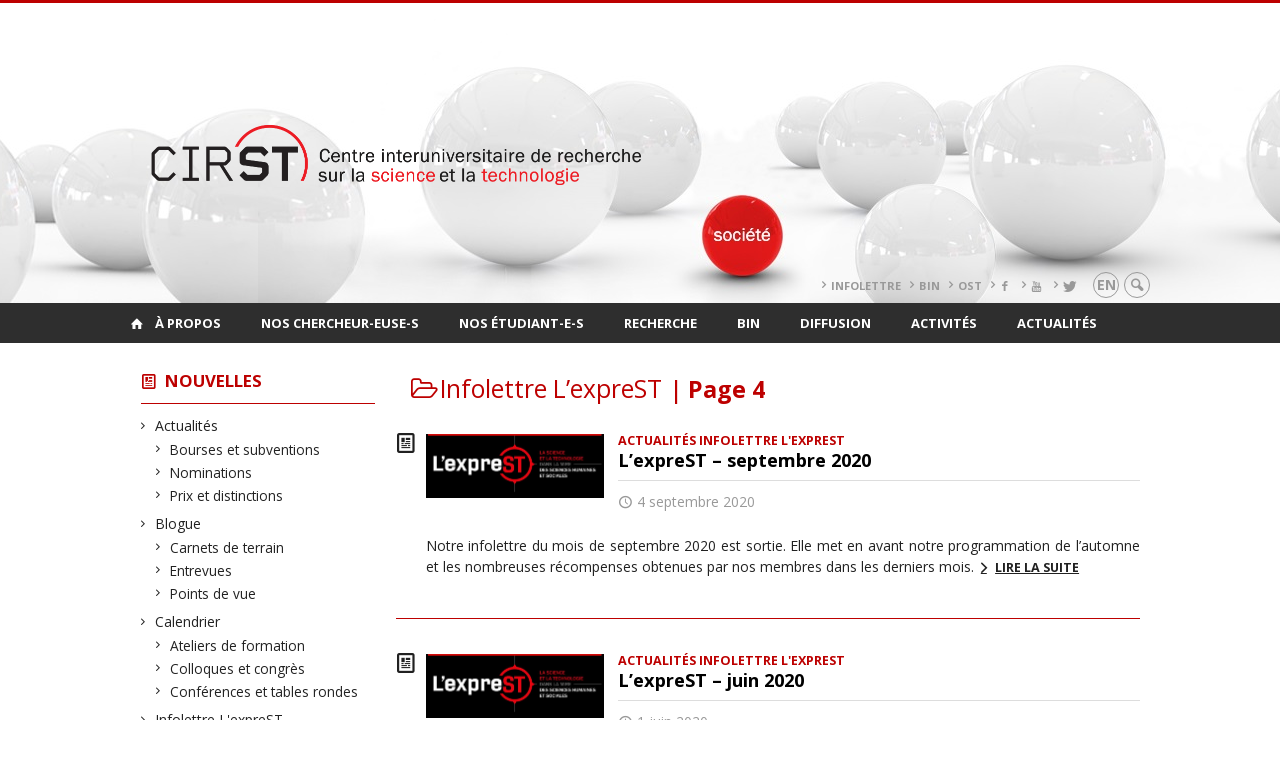

--- FILE ---
content_type: text/html; charset=UTF-8
request_url: https://cirst2.openum.ca/nouvelles/types/infolettre-lexprest/page/4/?person=1106
body_size: 128654
content:
<!DOCTYPE html>

<!--[if IE 7]>
<html class="ie ie7" lang="fr-FR">
<![endif]-->
<!--[if IE 8]>
<html class="ie ie8" lang="fr-FR">
<![endif]-->
<!--[if IE 9]>
<html class="ie ie9" lang="fr-FR">
<![endif]-->
<!--[if !(IE 7) | !(IE 8) | !(IE 9)  ]><!-->
<html lang="fr-FR">
<!--<![endif]-->

<head>

	<meta charset="UTF-8" />
	<meta name="viewport" content="width=device-width, initial-scale=1, maximum-scale=1.0, user-scalable=no" />

	<title>Infolettre L&rsquo;expreST  &#8211; Page 4 |  CIRST</title>
	<link rel="profile" href="https://gmpg.org/xfn/11" />
	<link rel="pingback" href="https://cirst2.openum.ca/xmlrpc.php" />
	<link rel="alternate" type="application/rss+xml" title="RSS" href="https://cirst2.openum.ca/feed/" />
	
			<meta name="robots" content="index,follow,noodp,noydir" />
		<meta name="description" content="Centre interuniversitaire de recherche sur la science et la technologie"/>

	<meta name='robots' content='max-image-preview:large' />
<link rel='dns-prefetch' href='//code.jquery.com' />
<link rel='dns-prefetch' href='//cdnjs.cloudflare.com' />
<link rel='dns-prefetch' href='//secure.openum.ca' />
<link rel="alternate" type="application/rss+xml" title="CIRST &raquo; Flux de la catégorie Infolettre L&#039;expreST" href="https://cirst2.openum.ca/nouvelles/types/infolettre-lexprest/feed/" />
<style id='wp-img-auto-sizes-contain-inline-css' type='text/css'>
img:is([sizes=auto i],[sizes^="auto," i]){contain-intrinsic-size:3000px 1500px}
/*# sourceURL=wp-img-auto-sizes-contain-inline-css */
</style>
<style id='wp-block-library-inline-css' type='text/css'>
:root{--wp-block-synced-color:#7a00df;--wp-block-synced-color--rgb:122,0,223;--wp-bound-block-color:var(--wp-block-synced-color);--wp-editor-canvas-background:#ddd;--wp-admin-theme-color:#007cba;--wp-admin-theme-color--rgb:0,124,186;--wp-admin-theme-color-darker-10:#006ba1;--wp-admin-theme-color-darker-10--rgb:0,107,160.5;--wp-admin-theme-color-darker-20:#005a87;--wp-admin-theme-color-darker-20--rgb:0,90,135;--wp-admin-border-width-focus:2px}@media (min-resolution:192dpi){:root{--wp-admin-border-width-focus:1.5px}}.wp-element-button{cursor:pointer}:root .has-very-light-gray-background-color{background-color:#eee}:root .has-very-dark-gray-background-color{background-color:#313131}:root .has-very-light-gray-color{color:#eee}:root .has-very-dark-gray-color{color:#313131}:root .has-vivid-green-cyan-to-vivid-cyan-blue-gradient-background{background:linear-gradient(135deg,#00d084,#0693e3)}:root .has-purple-crush-gradient-background{background:linear-gradient(135deg,#34e2e4,#4721fb 50%,#ab1dfe)}:root .has-hazy-dawn-gradient-background{background:linear-gradient(135deg,#faaca8,#dad0ec)}:root .has-subdued-olive-gradient-background{background:linear-gradient(135deg,#fafae1,#67a671)}:root .has-atomic-cream-gradient-background{background:linear-gradient(135deg,#fdd79a,#004a59)}:root .has-nightshade-gradient-background{background:linear-gradient(135deg,#330968,#31cdcf)}:root .has-midnight-gradient-background{background:linear-gradient(135deg,#020381,#2874fc)}:root{--wp--preset--font-size--normal:16px;--wp--preset--font-size--huge:42px}.has-regular-font-size{font-size:1em}.has-larger-font-size{font-size:2.625em}.has-normal-font-size{font-size:var(--wp--preset--font-size--normal)}.has-huge-font-size{font-size:var(--wp--preset--font-size--huge)}.has-text-align-center{text-align:center}.has-text-align-left{text-align:left}.has-text-align-right{text-align:right}.has-fit-text{white-space:nowrap!important}#end-resizable-editor-section{display:none}.aligncenter{clear:both}.items-justified-left{justify-content:flex-start}.items-justified-center{justify-content:center}.items-justified-right{justify-content:flex-end}.items-justified-space-between{justify-content:space-between}.screen-reader-text{border:0;clip-path:inset(50%);height:1px;margin:-1px;overflow:hidden;padding:0;position:absolute;width:1px;word-wrap:normal!important}.screen-reader-text:focus{background-color:#ddd;clip-path:none;color:#444;display:block;font-size:1em;height:auto;left:5px;line-height:normal;padding:15px 23px 14px;text-decoration:none;top:5px;width:auto;z-index:100000}html :where(.has-border-color){border-style:solid}html :where([style*=border-top-color]){border-top-style:solid}html :where([style*=border-right-color]){border-right-style:solid}html :where([style*=border-bottom-color]){border-bottom-style:solid}html :where([style*=border-left-color]){border-left-style:solid}html :where([style*=border-width]){border-style:solid}html :where([style*=border-top-width]){border-top-style:solid}html :where([style*=border-right-width]){border-right-style:solid}html :where([style*=border-bottom-width]){border-bottom-style:solid}html :where([style*=border-left-width]){border-left-style:solid}html :where(img[class*=wp-image-]){height:auto;max-width:100%}:where(figure){margin:0 0 1em}html :where(.is-position-sticky){--wp-admin--admin-bar--position-offset:var(--wp-admin--admin-bar--height,0px)}@media screen and (max-width:600px){html :where(.is-position-sticky){--wp-admin--admin-bar--position-offset:0px}}

/*# sourceURL=wp-block-library-inline-css */
</style><style id='wp-block-paragraph-inline-css' type='text/css'>
.is-small-text{font-size:.875em}.is-regular-text{font-size:1em}.is-large-text{font-size:2.25em}.is-larger-text{font-size:3em}.has-drop-cap:not(:focus):first-letter{float:left;font-size:8.4em;font-style:normal;font-weight:100;line-height:.68;margin:.05em .1em 0 0;text-transform:uppercase}body.rtl .has-drop-cap:not(:focus):first-letter{float:none;margin-left:.1em}p.has-drop-cap.has-background{overflow:hidden}:root :where(p.has-background){padding:1.25em 2.375em}:where(p.has-text-color:not(.has-link-color)) a{color:inherit}p.has-text-align-left[style*="writing-mode:vertical-lr"],p.has-text-align-right[style*="writing-mode:vertical-rl"]{rotate:180deg}
/*# sourceURL=https://cirst2.openum.ca/wp-includes/blocks/paragraph/style.min.css */
</style>
<style id='wp-block-pullquote-inline-css' type='text/css'>
.wp-block-pullquote{box-sizing:border-box;margin:0 0 1em;overflow-wrap:break-word;padding:4em 0;text-align:center}.wp-block-pullquote blockquote,.wp-block-pullquote p{color:inherit}.wp-block-pullquote blockquote{margin:0}.wp-block-pullquote p{margin-top:0}.wp-block-pullquote p:last-child{margin-bottom:0}.wp-block-pullquote.alignleft,.wp-block-pullquote.alignright{max-width:420px}.wp-block-pullquote cite,.wp-block-pullquote footer{position:relative}.wp-block-pullquote .has-text-color a{color:inherit}.wp-block-pullquote.has-text-align-left blockquote{text-align:left}.wp-block-pullquote.has-text-align-right blockquote{text-align:right}.wp-block-pullquote.has-text-align-center blockquote{text-align:center}.wp-block-pullquote.is-style-solid-color{border:none}.wp-block-pullquote.is-style-solid-color blockquote{margin-left:auto;margin-right:auto;max-width:60%}.wp-block-pullquote.is-style-solid-color blockquote p{font-size:2em;margin-bottom:0;margin-top:0}.wp-block-pullquote.is-style-solid-color blockquote cite{font-style:normal;text-transform:none}.wp-block-pullquote :where(cite){color:inherit;display:block}
/*# sourceURL=https://cirst2.openum.ca/wp-includes/blocks/pullquote/style.min.css */
</style>
<style id='global-styles-inline-css' type='text/css'>
:root{--wp--preset--aspect-ratio--square: 1;--wp--preset--aspect-ratio--4-3: 4/3;--wp--preset--aspect-ratio--3-4: 3/4;--wp--preset--aspect-ratio--3-2: 3/2;--wp--preset--aspect-ratio--2-3: 2/3;--wp--preset--aspect-ratio--16-9: 16/9;--wp--preset--aspect-ratio--9-16: 9/16;--wp--preset--color--black: #000000;--wp--preset--color--cyan-bluish-gray: #abb8c3;--wp--preset--color--white: #ffffff;--wp--preset--color--pale-pink: #f78da7;--wp--preset--color--vivid-red: #cf2e2e;--wp--preset--color--luminous-vivid-orange: #ff6900;--wp--preset--color--luminous-vivid-amber: #fcb900;--wp--preset--color--light-green-cyan: #7bdcb5;--wp--preset--color--vivid-green-cyan: #00d084;--wp--preset--color--pale-cyan-blue: #8ed1fc;--wp--preset--color--vivid-cyan-blue: #0693e3;--wp--preset--color--vivid-purple: #9b51e0;--wp--preset--gradient--vivid-cyan-blue-to-vivid-purple: linear-gradient(135deg,rgb(6,147,227) 0%,rgb(155,81,224) 100%);--wp--preset--gradient--light-green-cyan-to-vivid-green-cyan: linear-gradient(135deg,rgb(122,220,180) 0%,rgb(0,208,130) 100%);--wp--preset--gradient--luminous-vivid-amber-to-luminous-vivid-orange: linear-gradient(135deg,rgb(252,185,0) 0%,rgb(255,105,0) 100%);--wp--preset--gradient--luminous-vivid-orange-to-vivid-red: linear-gradient(135deg,rgb(255,105,0) 0%,rgb(207,46,46) 100%);--wp--preset--gradient--very-light-gray-to-cyan-bluish-gray: linear-gradient(135deg,rgb(238,238,238) 0%,rgb(169,184,195) 100%);--wp--preset--gradient--cool-to-warm-spectrum: linear-gradient(135deg,rgb(74,234,220) 0%,rgb(151,120,209) 20%,rgb(207,42,186) 40%,rgb(238,44,130) 60%,rgb(251,105,98) 80%,rgb(254,248,76) 100%);--wp--preset--gradient--blush-light-purple: linear-gradient(135deg,rgb(255,206,236) 0%,rgb(152,150,240) 100%);--wp--preset--gradient--blush-bordeaux: linear-gradient(135deg,rgb(254,205,165) 0%,rgb(254,45,45) 50%,rgb(107,0,62) 100%);--wp--preset--gradient--luminous-dusk: linear-gradient(135deg,rgb(255,203,112) 0%,rgb(199,81,192) 50%,rgb(65,88,208) 100%);--wp--preset--gradient--pale-ocean: linear-gradient(135deg,rgb(255,245,203) 0%,rgb(182,227,212) 50%,rgb(51,167,181) 100%);--wp--preset--gradient--electric-grass: linear-gradient(135deg,rgb(202,248,128) 0%,rgb(113,206,126) 100%);--wp--preset--gradient--midnight: linear-gradient(135deg,rgb(2,3,129) 0%,rgb(40,116,252) 100%);--wp--preset--font-size--small: 13px;--wp--preset--font-size--medium: 20px;--wp--preset--font-size--large: 36px;--wp--preset--font-size--x-large: 42px;--wp--preset--spacing--20: 0.44rem;--wp--preset--spacing--30: 0.67rem;--wp--preset--spacing--40: 1rem;--wp--preset--spacing--50: 1.5rem;--wp--preset--spacing--60: 2.25rem;--wp--preset--spacing--70: 3.38rem;--wp--preset--spacing--80: 5.06rem;--wp--preset--shadow--natural: 6px 6px 9px rgba(0, 0, 0, 0.2);--wp--preset--shadow--deep: 12px 12px 50px rgba(0, 0, 0, 0.4);--wp--preset--shadow--sharp: 6px 6px 0px rgba(0, 0, 0, 0.2);--wp--preset--shadow--outlined: 6px 6px 0px -3px rgb(255, 255, 255), 6px 6px rgb(0, 0, 0);--wp--preset--shadow--crisp: 6px 6px 0px rgb(0, 0, 0);}:where(.is-layout-flex){gap: 0.5em;}:where(.is-layout-grid){gap: 0.5em;}body .is-layout-flex{display: flex;}.is-layout-flex{flex-wrap: wrap;align-items: center;}.is-layout-flex > :is(*, div){margin: 0;}body .is-layout-grid{display: grid;}.is-layout-grid > :is(*, div){margin: 0;}:where(.wp-block-columns.is-layout-flex){gap: 2em;}:where(.wp-block-columns.is-layout-grid){gap: 2em;}:where(.wp-block-post-template.is-layout-flex){gap: 1.25em;}:where(.wp-block-post-template.is-layout-grid){gap: 1.25em;}.has-black-color{color: var(--wp--preset--color--black) !important;}.has-cyan-bluish-gray-color{color: var(--wp--preset--color--cyan-bluish-gray) !important;}.has-white-color{color: var(--wp--preset--color--white) !important;}.has-pale-pink-color{color: var(--wp--preset--color--pale-pink) !important;}.has-vivid-red-color{color: var(--wp--preset--color--vivid-red) !important;}.has-luminous-vivid-orange-color{color: var(--wp--preset--color--luminous-vivid-orange) !important;}.has-luminous-vivid-amber-color{color: var(--wp--preset--color--luminous-vivid-amber) !important;}.has-light-green-cyan-color{color: var(--wp--preset--color--light-green-cyan) !important;}.has-vivid-green-cyan-color{color: var(--wp--preset--color--vivid-green-cyan) !important;}.has-pale-cyan-blue-color{color: var(--wp--preset--color--pale-cyan-blue) !important;}.has-vivid-cyan-blue-color{color: var(--wp--preset--color--vivid-cyan-blue) !important;}.has-vivid-purple-color{color: var(--wp--preset--color--vivid-purple) !important;}.has-black-background-color{background-color: var(--wp--preset--color--black) !important;}.has-cyan-bluish-gray-background-color{background-color: var(--wp--preset--color--cyan-bluish-gray) !important;}.has-white-background-color{background-color: var(--wp--preset--color--white) !important;}.has-pale-pink-background-color{background-color: var(--wp--preset--color--pale-pink) !important;}.has-vivid-red-background-color{background-color: var(--wp--preset--color--vivid-red) !important;}.has-luminous-vivid-orange-background-color{background-color: var(--wp--preset--color--luminous-vivid-orange) !important;}.has-luminous-vivid-amber-background-color{background-color: var(--wp--preset--color--luminous-vivid-amber) !important;}.has-light-green-cyan-background-color{background-color: var(--wp--preset--color--light-green-cyan) !important;}.has-vivid-green-cyan-background-color{background-color: var(--wp--preset--color--vivid-green-cyan) !important;}.has-pale-cyan-blue-background-color{background-color: var(--wp--preset--color--pale-cyan-blue) !important;}.has-vivid-cyan-blue-background-color{background-color: var(--wp--preset--color--vivid-cyan-blue) !important;}.has-vivid-purple-background-color{background-color: var(--wp--preset--color--vivid-purple) !important;}.has-black-border-color{border-color: var(--wp--preset--color--black) !important;}.has-cyan-bluish-gray-border-color{border-color: var(--wp--preset--color--cyan-bluish-gray) !important;}.has-white-border-color{border-color: var(--wp--preset--color--white) !important;}.has-pale-pink-border-color{border-color: var(--wp--preset--color--pale-pink) !important;}.has-vivid-red-border-color{border-color: var(--wp--preset--color--vivid-red) !important;}.has-luminous-vivid-orange-border-color{border-color: var(--wp--preset--color--luminous-vivid-orange) !important;}.has-luminous-vivid-amber-border-color{border-color: var(--wp--preset--color--luminous-vivid-amber) !important;}.has-light-green-cyan-border-color{border-color: var(--wp--preset--color--light-green-cyan) !important;}.has-vivid-green-cyan-border-color{border-color: var(--wp--preset--color--vivid-green-cyan) !important;}.has-pale-cyan-blue-border-color{border-color: var(--wp--preset--color--pale-cyan-blue) !important;}.has-vivid-cyan-blue-border-color{border-color: var(--wp--preset--color--vivid-cyan-blue) !important;}.has-vivid-purple-border-color{border-color: var(--wp--preset--color--vivid-purple) !important;}.has-vivid-cyan-blue-to-vivid-purple-gradient-background{background: var(--wp--preset--gradient--vivid-cyan-blue-to-vivid-purple) !important;}.has-light-green-cyan-to-vivid-green-cyan-gradient-background{background: var(--wp--preset--gradient--light-green-cyan-to-vivid-green-cyan) !important;}.has-luminous-vivid-amber-to-luminous-vivid-orange-gradient-background{background: var(--wp--preset--gradient--luminous-vivid-amber-to-luminous-vivid-orange) !important;}.has-luminous-vivid-orange-to-vivid-red-gradient-background{background: var(--wp--preset--gradient--luminous-vivid-orange-to-vivid-red) !important;}.has-very-light-gray-to-cyan-bluish-gray-gradient-background{background: var(--wp--preset--gradient--very-light-gray-to-cyan-bluish-gray) !important;}.has-cool-to-warm-spectrum-gradient-background{background: var(--wp--preset--gradient--cool-to-warm-spectrum) !important;}.has-blush-light-purple-gradient-background{background: var(--wp--preset--gradient--blush-light-purple) !important;}.has-blush-bordeaux-gradient-background{background: var(--wp--preset--gradient--blush-bordeaux) !important;}.has-luminous-dusk-gradient-background{background: var(--wp--preset--gradient--luminous-dusk) !important;}.has-pale-ocean-gradient-background{background: var(--wp--preset--gradient--pale-ocean) !important;}.has-electric-grass-gradient-background{background: var(--wp--preset--gradient--electric-grass) !important;}.has-midnight-gradient-background{background: var(--wp--preset--gradient--midnight) !important;}.has-small-font-size{font-size: var(--wp--preset--font-size--small) !important;}.has-medium-font-size{font-size: var(--wp--preset--font-size--medium) !important;}.has-large-font-size{font-size: var(--wp--preset--font-size--large) !important;}.has-x-large-font-size{font-size: var(--wp--preset--font-size--x-large) !important;}
:root :where(.wp-block-pullquote){font-size: 1.5em;line-height: 1.6;}
/*# sourceURL=global-styles-inline-css */
</style>

<style id='classic-theme-styles-inline-css' type='text/css'>
/*! This file is auto-generated */
.wp-block-button__link{color:#fff;background-color:#32373c;border-radius:9999px;box-shadow:none;text-decoration:none;padding:calc(.667em + 2px) calc(1.333em + 2px);font-size:1.125em}.wp-block-file__button{background:#32373c;color:#fff;text-decoration:none}
/*# sourceURL=/wp-includes/css/classic-themes.min.css */
</style>
<link rel='stylesheet' id='openum-admin-bar-css' href='https://secure.openum.ca/assets/plugins/openum-admin/openum-admin-bar.css?ver=6.9' type='text/css' media='all' />
<link rel='stylesheet' id='forcerouge-style-css' href='https://secure.openum.ca/assets/themes/forcerouge_dev/css/style.css?ver=1633512522' type='text/css' media='all' />
<link rel='stylesheet' id='forcerouge-custom-css' href='https://cirst2.openum.ca/forcerouge.css?ver=1633512522' type='text/css' media='all' />
<link rel='stylesheet' id='dashicons-css' href='https://cirst2.openum.ca/wp-includes/css/dashicons.min.css?ver=6.9' type='text/css' media='all' />
<link rel='stylesheet' id='forcerouge-admin-bar-css' href='https://secure.openum.ca/assets/themes/forcerouge_dev/css/admin-bar.css?ver=6.9' type='text/css' media='all' />
<link rel='stylesheet' id='wp-5.3.2-site-style-css' href='https://cirst2.openum.ca/wp-includes/css/dist/block-library/style-5.3.2.css?ver=6.9' type='text/css' media='all' />
<script type="text/javascript" src="https://code.jquery.com/jquery-2.1.1.min.js?ver=6.9" id="forcerouge-jquery-js"></script>
<script type="text/javascript" src="https://cdnjs.cloudflare.com/ajax/libs/materialize/0.96.1/js/materialize.min.js?ver=6.9" id="forcerouge-materialize-js"></script>
<link rel="EditURI" type="application/rsd+xml" title="RSD" href="https://cirst2.openum.ca/xmlrpc.php?rsd" />
<meta name="generator" content="ForceRouge 0.9.85" />
<link rel='shortlink' href='https://cirst2.openum.ca/s/6307' />
	<meta name="twitter:card" content="summary">
		<meta name="twitter:site" content="leCIRST">
		<meta property="og:site_name" content="CIRST" />
		<meta property="og:type" content="website" />
	<script>
  (function(i,s,o,g,r,a,m){i['GoogleAnalyticsObject']=r;i[r]=i[r]||function(){
  (i[r].q=i[r].q||[]).push(arguments)},i[r].l=1*new Date();a=s.createElement(o),
  m=s.getElementsByTagName(o)[0];a.async=1;a.src=g;m.parentNode.insertBefore(a,m)
  })(window,document,'script','//www.google-analytics.com/analytics.js','ga');

  ga('create', 'UA-47685769-1', 'auto');
  ga('send', 'pageview');

</script>
			<style type="text/css" id="wp-custom-css">
			#site-header {
background: url('https://cirst2.openum.ca/files/sites/179/2019/07/bandeau-entete-1500.jpg') no-repeat center/cover;
}

		</style>
		</head>

<body class="archive paged category category-infolettre-lexprest category-14 paged-4 category-paged-4 wp-theme-forcerouge_dev wp-child-theme-forcerouge_dev-openum">

	<section id="search-box">
		<form method="get" action="https://cirst2.openum.ca/" class="container">
			<input id="search" type="search" name="s" placeholder="Entrez les termes de votre recherche..." /><button class="icon-search" type="submit"></button>
		</form>
	</section>

	<header  id="site-header" class="site-logo-center">

		<div id="headzone" class="container valign-wrapper" >
			<div id="sitehead">

				
				<a id="site-logo" href="https://cirst2.openum.ca" title="CIRST">
									</a>

			</div>
			<div id="header-bottom">
				<div class="menu-header-container"><ul id="menu-header" class=""><li id="menu-item-7642" class="menu-item menu-item-type-custom menu-item-object-custom menu-item-7642"><a href="https://www.cirst.uqam.ca/nouvelles/types/infolettre-lexprest/">Infolettre</a></li>
<li id="menu-item-7643" class="menu-item menu-item-type-custom menu-item-object-custom menu-item-7643"><a href="https://www.cirst.uqam.ca/bin/">BIN</a></li>
<li id="menu-item-7644" class="menu-item menu-item-type-custom menu-item-object-custom menu-item-7644"><a href="http://www.ost.uqam.ca/">OST</a></li>
<li id="menu-item-7786" class="menu-item menu-item-type-custom menu-item-object-custom menu-item-7786"><a href="https://www.facebook.com/leCIRST"><i class="icon-facebook"></i></a></li>
<li id="menu-item-7784" class="menu-item menu-item-type-custom menu-item-object-custom menu-item-7784"><a href="https://www.youtube.com/c/leCIRST"><i class="icon-youtube"></i></a></li>
<li id="menu-item-8834" class="menu-item menu-item-type-custom menu-item-object-custom menu-item-8834"><a href="https://twitter.com/leCIRST"><i class="icon-twitter"></i></a></li>
</ul></div><div class="lang-container"><ul id="btn-lang-switcher"><li id="forcerouge_ml_languageswitcher_en" class="forcerouge_ml_languageswitcher_item"><a href="https://cirst2.openum.ca/en/nouvelles/types/infolettre-lexprest/page/4/?person=1106">en</a></li></ul></div><div class="search-btn-container"><ul id="btn-search"><li><a href="#search-box" class="search-trigger"><i class="icon-search"></i></a></li></ul></div>			</div>

		</div>

	</header>

	
	<nav id="navigation-bar" role="navigation" class="header-parallax  has-home">

		<div class="navigation-wrapper container">
			<a href="https://cirst2.openum.ca" class="icon-home"></a><ul id="menu-navigation" class="hide-on-med-and-down"><li id="menu-item-70" class="menu-item menu-item-type-post_type menu-item-object-page menu-item-has-children menu-item-70"><a href="https://cirst2.openum.ca/a-propos-du-cirst/">À propos</a>
<ul class="sub-menu">
	<li id="menu-item-71" class="menu-item menu-item-type-post_type menu-item-object-page menu-item-71"><a href="https://cirst2.openum.ca/a-propos-du-cirst/mission-et-vision/">Mission et vision</a></li>
	<li id="menu-item-72" class="menu-item menu-item-type-post_type menu-item-object-page menu-item-has-children menu-item-72"><a href="https://cirst2.openum.ca/a-propos-du-cirst/historique/">Historique</a>
	<ul class="sub-menu">
		<li id="menu-item-11034" class="menu-item menu-item-type-post_type menu-item-object-page menu-item-11034"><a href="https://cirst2.openum.ca/a-propos-du-cirst/historique/35e-anniversaire-du-cirst/">35e anniversaire du CIRST</a></li>
	</ul>
</li>
	<li id="menu-item-7623" class="menu-item menu-item-type-post_type menu-item-object-page menu-item-7623"><a href="https://cirst2.openum.ca/bin/">Bureau des initiatives numériques (BIN)</a></li>
	<li id="menu-item-73" class="menu-item menu-item-type-post_type menu-item-object-page menu-item-73"><a href="https://cirst2.openum.ca/a-propos-du-cirst/observatoires-chaires-et-laboratoires/">Observatoire, chaires et laboratoires</a></li>
	<li id="menu-item-81" class="menu-item menu-item-type-post_type menu-item-object-page menu-item-81"><a href="https://cirst2.openum.ca/a-propos-du-cirst/comite-de-direction/">Comité interinstitutionnel</a></li>
	<li id="menu-item-74" class="menu-item menu-item-type-post_type menu-item-object-page menu-item-74"><a href="https://cirst2.openum.ca/a-propos-du-cirst/comite-executif/">Comité exécutif</a></li>
	<li id="menu-item-6252" class="menu-item menu-item-type-post_type menu-item-object-page menu-item-6252"><a href="https://cirst2.openum.ca/a-propos-du-cirst/comite-etudiant/">Comité étudiant</a></li>
	<li id="menu-item-75" class="menu-item menu-item-type-post_type menu-item-object-page menu-item-75"><a href="https://cirst2.openum.ca/a-propos-du-cirst/organigramme/">Organigramme et statuts</a></li>
	<li id="menu-item-4641" class="menu-item menu-item-type-taxonomy menu-item-object-peoplegenre menu-item-4641"><a href="https://cirst2.openum.ca/chercheurs/notre-equipe/">Notre équipe</a></li>
	<li id="menu-item-2472" class="menu-item menu-item-type-post_type menu-item-object-page menu-item-2472"><a href="https://cirst2.openum.ca/soutien-a-la-recherche/">Bourses et soutien à la recherche</a></li>
	<li id="menu-item-2476" class="menu-item menu-item-type-post_type menu-item-object-page menu-item-2476"><a href="https://cirst2.openum.ca/a-propos-du-cirst/contact/">Nous contacter</a></li>
</ul>
</li>
<li id="menu-item-2503" class="menu-item menu-item-type-taxonomy menu-item-object-peoplegenre menu-item-has-children menu-item-2503"><a href="https://cirst2.openum.ca/chercheurs/nos-chercheurs/">Nos chercheur-euse-s</a>
<ul class="sub-menu">
	<li id="menu-item-141" class="menu-item menu-item-type-taxonomy menu-item-object-peoplegenre menu-item-141"><a href="https://cirst2.openum.ca/chercheurs/nos-chercheurs/membres-reguliers/">Membres régulier-e-s</a></li>
	<li id="menu-item-132" class="menu-item menu-item-type-taxonomy menu-item-object-peoplegenre menu-item-132"><a href="https://cirst2.openum.ca/chercheurs/nos-chercheurs/membres-associes/">Membres associé-e-s</a></li>
	<li id="menu-item-133" class="menu-item menu-item-type-taxonomy menu-item-object-peoplegenre menu-item-133"><a href="https://cirst2.openum.ca/chercheurs/nos-chercheurs/membres-associes/stagiaires-postdoctoraux/">Stagiaires au postdoctorat</a></li>
	<li id="menu-item-134" class="menu-item menu-item-type-taxonomy menu-item-object-peoplegenre menu-item-134"><a href="https://cirst2.openum.ca/chercheurs/nos-chercheurs/membres-emerites/">Membres émérites</a></li>
	<li id="menu-item-135" class="menu-item menu-item-type-taxonomy menu-item-object-peoplegenre menu-item-135"><a href="https://cirst2.openum.ca/chercheurs/nos-chercheurs/collaborateurs-hors-quebec/">Collaborateur-trice-s hors Québec</a></li>
	<li id="menu-item-2471" class="menu-item menu-item-type-post_type menu-item-object-page menu-item-2471"><a href="https://cirst2.openum.ca/soutien-a-la-recherche/">Bourses et soutien à la recherche</a></li>
	<li id="menu-item-85" class="menu-item menu-item-type-custom menu-item-object-custom menu-item-85"><a href="http://cirst2.openum.ca/files/sites/179/2023/01/Guide-du-CIRST_v2023.pdf"><i class="icon-user"></i>Guide des membres</a></li>
</ul>
</li>
<li id="menu-item-2501" class="menu-item menu-item-type-taxonomy menu-item-object-peoplegenre menu-item-has-children menu-item-2501"><a href="https://cirst2.openum.ca/chercheurs/membres-etudiants/membres-etudiants-membres-etudiants/">Nos étudiant-e-s</a>
<ul class="sub-menu">
	<li id="menu-item-144" class="menu-item menu-item-type-taxonomy menu-item-object-peoplegenre menu-item-144"><a href="https://cirst2.openum.ca/chercheurs/membres-etudiants/membres-etudiants-membres-etudiants/doctorat/">Doctorat</a></li>
	<li id="menu-item-145" class="menu-item menu-item-type-taxonomy menu-item-object-peoplegenre menu-item-145"><a href="https://cirst2.openum.ca/chercheurs/membres-etudiants/membres-etudiants-membres-etudiants/maitrise/">Maîtrise</a></li>
	<li id="menu-item-2487" class="menu-item menu-item-type-taxonomy menu-item-object-peoplegenre menu-item-2487"><a href="https://cirst2.openum.ca/chercheurs/membres-etudiants/membres-etudiants-membres-etudiants/diplomes/">Diplômé-e-s</a></li>
	<li id="menu-item-5302" class="menu-item menu-item-type-taxonomy menu-item-object-peoplegenre menu-item-5302"><a href="https://cirst2.openum.ca/chercheurs/membres-etudiants/membres-etudiants-membres-etudiants/stagiaires/">Stagiaires</a></li>
	<li id="menu-item-9015" class="menu-item menu-item-type-post_type menu-item-object-page menu-item-9015"><a href="https://cirst2.openum.ca/soutien-a-la-recherche/">$$ Bourses</a></li>
	<li id="menu-item-2479" class="menu-item menu-item-type-post_type menu-item-object-page menu-item-2479"><a href="https://cirst2.openum.ca/etudier-au-cirst/">? Étudier au CIRST</a></li>
</ul>
</li>
<li id="menu-item-88" class="menu-item menu-item-type-post_type menu-item-object-page menu-item-has-children menu-item-88"><a href="https://cirst2.openum.ca/recherche/">Recherche</a>
<ul class="sub-menu">
	<li id="menu-item-89" class="menu-item menu-item-type-post_type menu-item-object-page menu-item-89"><a href="https://cirst2.openum.ca/axes-de-recherche/">Axes de recherche</a></li>
	<li id="menu-item-90" class="menu-item menu-item-type-post_type menu-item-object-page menu-item-90"><a href="https://cirst2.openum.ca/bin/">Bureau des initiatives numériques (BIN)</a></li>
	<li id="menu-item-91" class="menu-item menu-item-type-post_type menu-item-object-page menu-item-91"><a href="https://cirst2.openum.ca/chaires-laboratoires-etc/">Chaires, laboratoires, etc.</a></li>
	<li id="menu-item-92" class="menu-item menu-item-type-post_type menu-item-object-page menu-item-92"><a href="https://cirst2.openum.ca/observatoire-des-sciences-et-des-technologies-ost/">Observatoire des sciences et des technologies (OST)</a></li>
</ul>
</li>
<li id="menu-item-7626" class="menu-item menu-item-type-post_type menu-item-object-page menu-item-has-children menu-item-7626"><a href="https://cirst2.openum.ca/bin/">BIN</a>
<ul class="sub-menu">
	<li id="menu-item-7627" class="menu-item menu-item-type-post_type menu-item-object-page menu-item-7627"><a href="https://cirst2.openum.ca/bin/services/">Services</a></li>
	<li id="menu-item-7628" class="menu-item menu-item-type-post_type menu-item-object-page menu-item-7628"><a href="https://cirst2.openum.ca/bin/soumission/">Soumission</a></li>
	<li id="menu-item-7802" class="menu-item menu-item-type-post_type menu-item-object-page menu-item-7802"><a href="https://cirst2.openum.ca/bin/projets/">Projets</a></li>
	<li id="menu-item-7631" class="menu-item menu-item-type-custom menu-item-object-custom menu-item-7631"><a href="https://cirst2.openum.ca/bin/productions/">Productions</a></li>
</ul>
</li>
<li id="menu-item-93" class="menu-item menu-item-type-custom menu-item-object-custom current-menu-ancestor current-menu-parent menu-item-has-children menu-item-93"><a href="/publications/">Diffusion</a>
<ul class="sub-menu">
	<li id="menu-item-95" class="menu-item menu-item-type-post_type menu-item-object-page menu-item-95"><a href="https://cirst2.openum.ca/publications-des-membres/">Publications des membres</a></li>
	<li id="menu-item-8464" class="menu-item menu-item-type-post_type menu-item-object-page menu-item-8464"><a href="https://cirst2.openum.ca/ressources/">Ressources</a></li>
	<li id="menu-item-13038" class="menu-item menu-item-type-custom menu-item-object-custom menu-item-13038"><a href="https://cirst2.openum.ca/publications/attentes-et-promesses-technoscientifiques/">Collectif&nbsp;:  Attentes et promesses technoscientifiques</a></li>
	<li id="menu-item-94" class="menu-item menu-item-type-custom menu-item-object-custom menu-item-94"><a href="/publications/collectif-experts-sciences-et-societes/">Collectif&nbsp;: Experts, sciences et sociétés</a></li>
	<li id="menu-item-628" class="menu-item menu-item-type-post_type menu-item-object-page menu-item-628"><a href="https://cirst2.openum.ca/collectif-sciences-technologies-et-societes-de-a-a-z/">Collectif : Sciences, technologies et sociétés de A à Z</a></li>
	<li id="menu-item-97" class="menu-item menu-item-type-post_type menu-item-object-page menu-item-97"><a href="https://cirst2.openum.ca/mediatheque/">Médiathèque</a></li>
	<li id="menu-item-98" class="menu-item menu-item-type-post_type menu-item-object-page menu-item-98"><a href="https://cirst2.openum.ca/presse/">Revue de presse</a></li>
	<li id="menu-item-146" class="menu-item menu-item-type-taxonomy menu-item-object-category current-menu-item menu-item-146"><a href="https://cirst2.openum.ca/nouvelles/types/infolettre-lexprest/" aria-current="page">Infolettre L&rsquo;expreST</a></li>
	<li id="menu-item-2495" class="menu-item menu-item-type-post_type menu-item-object-page menu-item-2495"><a href="https://cirst2.openum.ca/abonnez-vous-a-lexprest/">Abonnez-vous à L&rsquo;expreST</a></li>
	<li id="menu-item-6138" class="menu-item menu-item-type-taxonomy menu-item-object-category menu-item-6138"><a href="https://cirst2.openum.ca/nouvelles/types/blogue/">Blogue du CIRST</a></li>
</ul>
</li>
<li id="menu-item-2484" class="menu-item menu-item-type-post_type menu-item-object-page menu-item-has-children menu-item-2484"><a href="https://cirst2.openum.ca/activites/">Activités</a>
<ul class="sub-menu">
	<li id="menu-item-2955" class="menu-item menu-item-type-taxonomy menu-item-object-category menu-item-2955"><a href="https://cirst2.openum.ca/nouvelles/types/activitesscientifiques/ateliers/">Ateliers de formation</a></li>
	<li id="menu-item-632" class="menu-item menu-item-type-taxonomy menu-item-object-category menu-item-632"><a href="https://cirst2.openum.ca/nouvelles/types/activitesscientifiques/conferences-et-tables-rondes/">Conférences et tables rondes</a></li>
	<li id="menu-item-633" class="menu-item menu-item-type-taxonomy menu-item-object-category menu-item-633"><a href="https://cirst2.openum.ca/nouvelles/types/activitesscientifiques/colloques-et-congres/">Colloques et congrès</a></li>
</ul>
</li>
<li id="menu-item-2959" class="menu-item menu-item-type-post_type menu-item-object-page menu-item-has-children menu-item-2959"><a href="https://cirst2.openum.ca/nouvelles/">Actualités</a>
<ul class="sub-menu">
	<li id="menu-item-2956" class="menu-item menu-item-type-taxonomy menu-item-object-category menu-item-2956"><a href="https://cirst2.openum.ca/nouvelles/types/actualites/boursesetsubventions/">Bourses et subventions</a></li>
	<li id="menu-item-2958" class="menu-item menu-item-type-taxonomy menu-item-object-category menu-item-2958"><a href="https://cirst2.openum.ca/nouvelles/types/actualites/nominations/">Nominations</a></li>
	<li id="menu-item-2957" class="menu-item menu-item-type-taxonomy menu-item-object-category menu-item-2957"><a href="https://cirst2.openum.ca/nouvelles/types/actualites/prixetdistinction/">Prix et distinctions</a></li>
</ul>
</li>
</ul><div class="alternative-header-container"></div><ul id="nav-mobile" class="side-nav"><li class="menu-item menu-item-type-post_type menu-item-object-page menu-item-has-children menu-item-70"><a href="https://cirst2.openum.ca/a-propos-du-cirst/">À propos</a>
<ul class="sub-menu">
	<li class="menu-item menu-item-type-post_type menu-item-object-page menu-item-71"><a href="https://cirst2.openum.ca/a-propos-du-cirst/mission-et-vision/">Mission et vision</a></li>
	<li class="menu-item menu-item-type-post_type menu-item-object-page menu-item-has-children menu-item-72"><a href="https://cirst2.openum.ca/a-propos-du-cirst/historique/">Historique</a>
	<ul class="sub-menu">
		<li class="menu-item menu-item-type-post_type menu-item-object-page menu-item-11034"><a href="https://cirst2.openum.ca/a-propos-du-cirst/historique/35e-anniversaire-du-cirst/">35e anniversaire du CIRST</a></li>
	</ul>
</li>
	<li class="menu-item menu-item-type-post_type menu-item-object-page menu-item-7623"><a href="https://cirst2.openum.ca/bin/">Bureau des initiatives numériques (BIN)</a></li>
	<li class="menu-item menu-item-type-post_type menu-item-object-page menu-item-73"><a href="https://cirst2.openum.ca/a-propos-du-cirst/observatoires-chaires-et-laboratoires/">Observatoire, chaires et laboratoires</a></li>
	<li class="menu-item menu-item-type-post_type menu-item-object-page menu-item-81"><a href="https://cirst2.openum.ca/a-propos-du-cirst/comite-de-direction/">Comité interinstitutionnel</a></li>
	<li class="menu-item menu-item-type-post_type menu-item-object-page menu-item-74"><a href="https://cirst2.openum.ca/a-propos-du-cirst/comite-executif/">Comité exécutif</a></li>
	<li class="menu-item menu-item-type-post_type menu-item-object-page menu-item-6252"><a href="https://cirst2.openum.ca/a-propos-du-cirst/comite-etudiant/">Comité étudiant</a></li>
	<li class="menu-item menu-item-type-post_type menu-item-object-page menu-item-75"><a href="https://cirst2.openum.ca/a-propos-du-cirst/organigramme/">Organigramme et statuts</a></li>
	<li class="menu-item menu-item-type-taxonomy menu-item-object-peoplegenre menu-item-4641"><a href="https://cirst2.openum.ca/chercheurs/notre-equipe/">Notre équipe</a></li>
	<li class="menu-item menu-item-type-post_type menu-item-object-page menu-item-2472"><a href="https://cirst2.openum.ca/soutien-a-la-recherche/">Bourses et soutien à la recherche</a></li>
	<li class="menu-item menu-item-type-post_type menu-item-object-page menu-item-2476"><a href="https://cirst2.openum.ca/a-propos-du-cirst/contact/">Nous contacter</a></li>
</ul>
</li>
<li class="menu-item menu-item-type-taxonomy menu-item-object-peoplegenre menu-item-has-children menu-item-2503"><a href="https://cirst2.openum.ca/chercheurs/nos-chercheurs/">Nos chercheur-euse-s</a>
<ul class="sub-menu">
	<li class="menu-item menu-item-type-taxonomy menu-item-object-peoplegenre menu-item-141"><a href="https://cirst2.openum.ca/chercheurs/nos-chercheurs/membres-reguliers/">Membres régulier-e-s</a></li>
	<li class="menu-item menu-item-type-taxonomy menu-item-object-peoplegenre menu-item-132"><a href="https://cirst2.openum.ca/chercheurs/nos-chercheurs/membres-associes/">Membres associé-e-s</a></li>
	<li class="menu-item menu-item-type-taxonomy menu-item-object-peoplegenre menu-item-133"><a href="https://cirst2.openum.ca/chercheurs/nos-chercheurs/membres-associes/stagiaires-postdoctoraux/">Stagiaires au postdoctorat</a></li>
	<li class="menu-item menu-item-type-taxonomy menu-item-object-peoplegenre menu-item-134"><a href="https://cirst2.openum.ca/chercheurs/nos-chercheurs/membres-emerites/">Membres émérites</a></li>
	<li class="menu-item menu-item-type-taxonomy menu-item-object-peoplegenre menu-item-135"><a href="https://cirst2.openum.ca/chercheurs/nos-chercheurs/collaborateurs-hors-quebec/">Collaborateur-trice-s hors Québec</a></li>
	<li class="menu-item menu-item-type-post_type menu-item-object-page menu-item-2471"><a href="https://cirst2.openum.ca/soutien-a-la-recherche/">Bourses et soutien à la recherche</a></li>
	<li class="menu-item menu-item-type-custom menu-item-object-custom menu-item-85"><a href="http://cirst2.openum.ca/files/sites/179/2023/01/Guide-du-CIRST_v2023.pdf"><i class="icon-user"></i>Guide des membres</a></li>
</ul>
</li>
<li class="menu-item menu-item-type-taxonomy menu-item-object-peoplegenre menu-item-has-children menu-item-2501"><a href="https://cirst2.openum.ca/chercheurs/membres-etudiants/membres-etudiants-membres-etudiants/">Nos étudiant-e-s</a>
<ul class="sub-menu">
	<li class="menu-item menu-item-type-taxonomy menu-item-object-peoplegenre menu-item-144"><a href="https://cirst2.openum.ca/chercheurs/membres-etudiants/membres-etudiants-membres-etudiants/doctorat/">Doctorat</a></li>
	<li class="menu-item menu-item-type-taxonomy menu-item-object-peoplegenre menu-item-145"><a href="https://cirst2.openum.ca/chercheurs/membres-etudiants/membres-etudiants-membres-etudiants/maitrise/">Maîtrise</a></li>
	<li class="menu-item menu-item-type-taxonomy menu-item-object-peoplegenre menu-item-2487"><a href="https://cirst2.openum.ca/chercheurs/membres-etudiants/membres-etudiants-membres-etudiants/diplomes/">Diplômé-e-s</a></li>
	<li class="menu-item menu-item-type-taxonomy menu-item-object-peoplegenre menu-item-5302"><a href="https://cirst2.openum.ca/chercheurs/membres-etudiants/membres-etudiants-membres-etudiants/stagiaires/">Stagiaires</a></li>
	<li class="menu-item menu-item-type-post_type menu-item-object-page menu-item-9015"><a href="https://cirst2.openum.ca/soutien-a-la-recherche/">$$ Bourses</a></li>
	<li class="menu-item menu-item-type-post_type menu-item-object-page menu-item-2479"><a href="https://cirst2.openum.ca/etudier-au-cirst/">? Étudier au CIRST</a></li>
</ul>
</li>
<li class="menu-item menu-item-type-post_type menu-item-object-page menu-item-has-children menu-item-88"><a href="https://cirst2.openum.ca/recherche/">Recherche</a>
<ul class="sub-menu">
	<li class="menu-item menu-item-type-post_type menu-item-object-page menu-item-89"><a href="https://cirst2.openum.ca/axes-de-recherche/">Axes de recherche</a></li>
	<li class="menu-item menu-item-type-post_type menu-item-object-page menu-item-90"><a href="https://cirst2.openum.ca/bin/">Bureau des initiatives numériques (BIN)</a></li>
	<li class="menu-item menu-item-type-post_type menu-item-object-page menu-item-91"><a href="https://cirst2.openum.ca/chaires-laboratoires-etc/">Chaires, laboratoires, etc.</a></li>
	<li class="menu-item menu-item-type-post_type menu-item-object-page menu-item-92"><a href="https://cirst2.openum.ca/observatoire-des-sciences-et-des-technologies-ost/">Observatoire des sciences et des technologies (OST)</a></li>
</ul>
</li>
<li class="menu-item menu-item-type-post_type menu-item-object-page menu-item-has-children menu-item-7626"><a href="https://cirst2.openum.ca/bin/">BIN</a>
<ul class="sub-menu">
	<li class="menu-item menu-item-type-post_type menu-item-object-page menu-item-7627"><a href="https://cirst2.openum.ca/bin/services/">Services</a></li>
	<li class="menu-item menu-item-type-post_type menu-item-object-page menu-item-7628"><a href="https://cirst2.openum.ca/bin/soumission/">Soumission</a></li>
	<li class="menu-item menu-item-type-post_type menu-item-object-page menu-item-7802"><a href="https://cirst2.openum.ca/bin/projets/">Projets</a></li>
	<li class="menu-item menu-item-type-custom menu-item-object-custom menu-item-7631"><a href="https://cirst2.openum.ca/bin/productions/">Productions</a></li>
</ul>
</li>
<li class="menu-item menu-item-type-custom menu-item-object-custom current-menu-ancestor current-menu-parent menu-item-has-children menu-item-93"><a href="/publications/">Diffusion</a>
<ul class="sub-menu">
	<li class="menu-item menu-item-type-post_type menu-item-object-page menu-item-95"><a href="https://cirst2.openum.ca/publications-des-membres/">Publications des membres</a></li>
	<li class="menu-item menu-item-type-post_type menu-item-object-page menu-item-8464"><a href="https://cirst2.openum.ca/ressources/">Ressources</a></li>
	<li class="menu-item menu-item-type-custom menu-item-object-custom menu-item-13038"><a href="https://cirst2.openum.ca/publications/attentes-et-promesses-technoscientifiques/">Collectif&nbsp;:  Attentes et promesses technoscientifiques</a></li>
	<li class="menu-item menu-item-type-custom menu-item-object-custom menu-item-94"><a href="/publications/collectif-experts-sciences-et-societes/">Collectif&nbsp;: Experts, sciences et sociétés</a></li>
	<li class="menu-item menu-item-type-post_type menu-item-object-page menu-item-628"><a href="https://cirst2.openum.ca/collectif-sciences-technologies-et-societes-de-a-a-z/">Collectif : Sciences, technologies et sociétés de A à Z</a></li>
	<li class="menu-item menu-item-type-post_type menu-item-object-page menu-item-97"><a href="https://cirst2.openum.ca/mediatheque/">Médiathèque</a></li>
	<li class="menu-item menu-item-type-post_type menu-item-object-page menu-item-98"><a href="https://cirst2.openum.ca/presse/">Revue de presse</a></li>
	<li class="menu-item menu-item-type-taxonomy menu-item-object-category current-menu-item menu-item-146"><a href="https://cirst2.openum.ca/nouvelles/types/infolettre-lexprest/" aria-current="page">Infolettre L&rsquo;expreST</a></li>
	<li class="menu-item menu-item-type-post_type menu-item-object-page menu-item-2495"><a href="https://cirst2.openum.ca/abonnez-vous-a-lexprest/">Abonnez-vous à L&rsquo;expreST</a></li>
	<li class="menu-item menu-item-type-taxonomy menu-item-object-category menu-item-6138"><a href="https://cirst2.openum.ca/nouvelles/types/blogue/">Blogue du CIRST</a></li>
</ul>
</li>
<li class="menu-item menu-item-type-post_type menu-item-object-page menu-item-has-children menu-item-2484"><a href="https://cirst2.openum.ca/activites/">Activités</a>
<ul class="sub-menu">
	<li class="menu-item menu-item-type-taxonomy menu-item-object-category menu-item-2955"><a href="https://cirst2.openum.ca/nouvelles/types/activitesscientifiques/ateliers/">Ateliers de formation</a></li>
	<li class="menu-item menu-item-type-taxonomy menu-item-object-category menu-item-632"><a href="https://cirst2.openum.ca/nouvelles/types/activitesscientifiques/conferences-et-tables-rondes/">Conférences et tables rondes</a></li>
	<li class="menu-item menu-item-type-taxonomy menu-item-object-category menu-item-633"><a href="https://cirst2.openum.ca/nouvelles/types/activitesscientifiques/colloques-et-congres/">Colloques et congrès</a></li>
</ul>
</li>
<li class="menu-item menu-item-type-post_type menu-item-object-page menu-item-has-children menu-item-2959"><a href="https://cirst2.openum.ca/nouvelles/">Actualités</a>
<ul class="sub-menu">
	<li class="menu-item menu-item-type-taxonomy menu-item-object-category menu-item-2956"><a href="https://cirst2.openum.ca/nouvelles/types/actualites/boursesetsubventions/">Bourses et subventions</a></li>
	<li class="menu-item menu-item-type-taxonomy menu-item-object-category menu-item-2958"><a href="https://cirst2.openum.ca/nouvelles/types/actualites/nominations/">Nominations</a></li>
	<li class="menu-item menu-item-type-taxonomy menu-item-object-category menu-item-2957"><a href="https://cirst2.openum.ca/nouvelles/types/actualites/prixetdistinction/">Prix et distinctions</a></li>
</ul>
</li>
</ul>
			<a href="#" data-activates="nav-mobile" class="button-collapse"><i class="icon-menu"></i></a>

		</div>

	</nav>

	<!-- <div id="breadcrumb" class="container">
			</div> -->
<main id="main-container" class="container row">

	<aside class="col s12 m4 l3 blog-aside">

		<div class="sitesectionbox">
	<h4 class="aside-heading"><i class="icon-blog"></i> <a href="https://cirst2.openum.ca/nouvelles/">Nouvelles</a> <span class="icon-menu hide-on-med-and-up"></span></h4>

	<div class="aside-content hide-on-small-only">
		<ul>
				<li class="cat-item cat-item-577"><a href="https://cirst2.openum.ca/nouvelles/types/actualites/">Actualités</a>
<ul class='children'>
	<li class="cat-item cat-item-580"><a href="https://cirst2.openum.ca/nouvelles/types/actualites/boursesetsubventions/">Bourses et subventions</a>
</li>
	<li class="cat-item cat-item-582"><a href="https://cirst2.openum.ca/nouvelles/types/actualites/nominations/">Nominations</a>
</li>
	<li class="cat-item cat-item-579"><a href="https://cirst2.openum.ca/nouvelles/types/actualites/prixetdistinction/">Prix et distinctions</a>
</li>
</ul>
</li>
	<li class="cat-item cat-item-1299"><a href="https://cirst2.openum.ca/nouvelles/types/blogue/">Blogue</a>
<ul class='children'>
	<li class="cat-item cat-item-1302"><a href="https://cirst2.openum.ca/nouvelles/types/blogue/carnets-de-terrain/">Carnets de terrain</a>
</li>
	<li class="cat-item cat-item-1300"><a href="https://cirst2.openum.ca/nouvelles/types/blogue/entrevues/">Entrevues</a>
</li>
	<li class="cat-item cat-item-1301"><a href="https://cirst2.openum.ca/nouvelles/types/blogue/points-de-vue/">Points de vue</a>
</li>
</ul>
</li>
	<li class="cat-item cat-item-578"><a href="https://cirst2.openum.ca/nouvelles/types/activitesscientifiques/">Calendrier</a>
<ul class='children'>
	<li class="cat-item cat-item-583"><a href="https://cirst2.openum.ca/nouvelles/types/activitesscientifiques/ateliers/">Ateliers de formation</a>
</li>
	<li class="cat-item cat-item-32"><a href="https://cirst2.openum.ca/nouvelles/types/activitesscientifiques/colloques-et-congres/">Colloques et congrès</a>
</li>
	<li class="cat-item cat-item-21"><a href="https://cirst2.openum.ca/nouvelles/types/activitesscientifiques/conferences-et-tables-rondes/">Conférences et tables rondes</a>
</li>
</ul>
</li>
	<li class="cat-item cat-item-14 current-cat"><a aria-current="page" href="https://cirst2.openum.ca/nouvelles/types/infolettre-lexprest/">Infolettre L&#039;expreST</a>
</li>
	<li class="cat-item cat-item-572"><a href="https://cirst2.openum.ca/nouvelles/types/mediatheque/">Médiathèque</a>
<ul class='children'>
	<li class="cat-item cat-item-709"><a href="https://cirst2.openum.ca/nouvelles/types/mediatheque/audio/">Audio</a>
</li>
	<li class="cat-item cat-item-708"><a href="https://cirst2.openum.ca/nouvelles/types/mediatheque/video/">Vidéo</a>
</li>
</ul>
</li>
		</ul>
	</div>
</div>


<div id="archivesectionbox">

	<h4 class="icon-filter filter-heading">Archives par</h4>

	<div class="filter-box">
		<span class="filter-name icon-time">Date <i class="icon-bottom"></i></span>
		<ul class="filter-date-list">
				<li><a href='https://cirst2.openum.ca/nouvelles/2023/'>2023</a></li>
	<li><a href='https://cirst2.openum.ca/nouvelles/2022/'>2022</a></li>
	<li><a href='https://cirst2.openum.ca/nouvelles/2021/'>2021</a></li>
	<li><a href='https://cirst2.openum.ca/nouvelles/2020/'>2020</a></li>
	<li><a href='https://cirst2.openum.ca/nouvelles/2019/'>2019</a></li>
	<li><a href='https://cirst2.openum.ca/nouvelles/2018/'>2018</a></li>
	<li><a href='https://cirst2.openum.ca/nouvelles/2017/'>2017</a></li>
	<li><a href='https://cirst2.openum.ca/nouvelles/2016/'>2016</a></li>
	<li><a href='https://cirst2.openum.ca/nouvelles/2014/'>2014</a></li>
		</ul>
	</div>

		<div class="filter-box">
		<span class="filter-name icon-topic">Axes de recherche <i class="icon-bottom"></i></span>
		<ul>
			<li><a href="/nouvelles/types/infolettre-lexprest/page/4/?theme=expertise-decision-debat-public">Axe 1 | Expertise, décision et débat public</a></li><li><a href="/nouvelles/types/infolettre-lexprest/page/4/?theme=politiques-mesures-recherche">Axe 2 | Politiques et mesures de la recherche</a></li><li><a href="/nouvelles/types/infolettre-lexprest/page/4/?theme=acteurs-dynamiques-innovation">Axe 3 | Acteurs et dynamiques de l'innovation</a></li><li><a href="/nouvelles/types/infolettre-lexprest/page/4/?theme=transformations-conceptuelles-sociales-disciplines">Axe 4 | Transformations conceptuelles et sociales des disciplines</a></li>		</ul>
	</div>
		<div class="filter-box">
		<span class="filter-name icon-user">Chercheurs <i class="icon-bottom"></i></span>
		<ul>
			<li><a href="/nouvelles/types/infolettre-lexprest/page/4/?person=1114">Abdoul-Karim Salifou Ibro</a></li><li><a href="/nouvelles/types/infolettre-lexprest/page/4/?person=879">Ada Kertusha</a></li><li><a href="/nouvelles/types/infolettre-lexprest/page/4/?person=931">Adèle Paul-Hus</a></li><li><a href="/nouvelles/types/infolettre-lexprest/page/4/?person=12883">Adou Josias Nyamike</a></li><li><a href="/nouvelles/types/infolettre-lexprest/page/4/?person=1205">Adrian Cloete</a></li><li><a href="/nouvelles/types/infolettre-lexprest/page/4/?person=4953">Agathe Claude</a></li><li><a href="/nouvelles/types/infolettre-lexprest/page/4/?person=1209">Alain Couillard</a></li><li><a href="/nouvelles/types/infolettre-lexprest/page/4/?person=1357">Alejandra Panaguia</a></li><li><a href="/nouvelles/types/infolettre-lexprest/page/4/?person=1258">Alex Gunaseelan</a></li><li><a href="/nouvelles/types/infolettre-lexprest/page/4/?person=524">Alexandra Bacopoulos-Viau</a></li><li><a href="/nouvelles/types/infolettre-lexprest/page/4/?person=1008">Alexandra Bahary-Dionne</a></li><li><a href="/nouvelles/types/infolettre-lexprest/page/4/?person=1363">Alexandra Parisien</a></li><li><a href="/nouvelles/types/infolettre-lexprest/page/4/?person=813">Alexandre Brisson</a></li><li><a href="/nouvelles/types/infolettre-lexprest/page/4/?person=5225">Alexandre Falardeau</a></li><li><a href="/nouvelles/types/infolettre-lexprest/page/4/?person=546">Alexandre Guay</a></li><li><a href="/nouvelles/types/infolettre-lexprest/page/4/?person=1262">Alexandre Harvey</a></li><li><a href="/nouvelles/types/infolettre-lexprest/page/4/?person=1268">Alexandre Holland</a></li><li><a href="/nouvelles/types/infolettre-lexprest/page/4/?person=557">Alexandre Klein</a></li><li><a href="/nouvelles/types/infolettre-lexprest/page/4/?person=1090">Alexandre Lépine</a></li><li><a href="/nouvelles/types/infolettre-lexprest/page/4/?person=957">Alexandre Riel</a></li><li><a href="/nouvelles/types/infolettre-lexprest/page/4/?person=1389">Alexandre Roy</a></li><li><a href="/nouvelles/types/infolettre-lexprest/page/4/?person=4921">Alexandre Truc</a></li><li><a href="/nouvelles/types/infolettre-lexprest/page/4/?person=1018">Alexie Bernier</a></li><li><a href="/nouvelles/types/infolettre-lexprest/page/4/?person=2708">Alexis Bureau-Thibault</a></li><li><a href="/nouvelles/types/infolettre-lexprest/page/4/?person=1100">Alexis Morin-Martel</a></li><li><a href="/nouvelles/types/infolettre-lexprest/page/4/?person=1419">Alexis Thouin-Bourdeau</a></li><li><a href="/nouvelles/types/infolettre-lexprest/page/4/?person=890">Ali Lamtaouab</a></li><li><a href="/nouvelles/types/infolettre-lexprest/page/4/?person=849">Aline Ferreira</a></li><li><a href="/nouvelles/types/infolettre-lexprest/page/4/?person=892">Alix Lefebvre-Dugre</a></li><li><a href="/nouvelles/types/infolettre-lexprest/page/4/?person=1298">Alix Lefebvre-Dugré</a></li><li><a href="/nouvelles/types/infolettre-lexprest/page/4/?person=11450">Aliya Ismayilova</a></li><li><a href="/nouvelles/types/infolettre-lexprest/page/4/?person=1361">Alizée Pichot</a></li><li><a href="/nouvelles/types/infolettre-lexprest/page/4/?person=1382">Alonso Rivera Acuna</a></li><li><a href="/nouvelles/types/infolettre-lexprest/page/4/?person=10897">Alvar Herrera</a></li><li><a href="/nouvelles/types/infolettre-lexprest/page/4/?person=1112">Alyssa Rigg</a></li><li><a href="/nouvelles/types/infolettre-lexprest/page/4/?person=1252">Amel Gherbi</a></li><li><a href="/nouvelles/types/infolettre-lexprest/page/4/?person=1254">Amélie Groleau</a></li><li><a href="/nouvelles/types/infolettre-lexprest/page/4/?person=12007">Amine Brahimi</a></li><li><a href="/nouvelles/types/infolettre-lexprest/page/4/?person=3373">Amir Ghoorchiyan</a></li><li><a href="/nouvelles/types/infolettre-lexprest/page/4/?person=10899">Amirali Karimi</a></li><li><a href="/nouvelles/types/infolettre-lexprest/page/4/?person=11076">Anael Marrec</a></li><li><a href="/nouvelles/types/infolettre-lexprest/page/4/?person=1225">Anaïs Dorseuil</a></li><li><a href="/nouvelles/types/infolettre-lexprest/page/4/?person=1367">Anas Ramdani</a></li><li><a href="/nouvelles/types/infolettre-lexprest/page/4/?person=951">Anas Ramdani</a></li><li><a href="/nouvelles/types/infolettre-lexprest/page/4/?person=445">Anastassios Gentzoglanis</a></li><li><a href="/nouvelles/types/infolettre-lexprest/page/4/?person=1040">Anda Danciu Elena</a></li><li><a href="/nouvelles/types/infolettre-lexprest/page/4/?person=1371">André Rato</a></li><li><a href="/nouvelles/types/infolettre-lexprest/page/4/?person=1162">Andrew Boivin</a></li><li><a href="/nouvelles/types/infolettre-lexprest/page/4/?person=543">Angela Ferraro</a></li><li><a href="/nouvelles/types/infolettre-lexprest/page/4/?person=1133">Anissa Adouane</a></li><li><a href="/nouvelles/types/infolettre-lexprest/page/4/?person=612">Anne-Marie Boisvert</a></li><li><a href="/nouvelles/types/infolettre-lexprest/page/4/?person=860">Anne-Marie Gagné-Julien</a></li><li><a href="/nouvelles/types/infolettre-lexprest/page/4/?person=1355">Anne-Paul Nedelca</a></li><li><a href="/nouvelles/types/infolettre-lexprest/page/4/?person=1315">Annie Martin</a></li><li><a href="/nouvelles/types/infolettre-lexprest/page/4/?person=10901">Annie Passalacqua</a></li><li><a href="/nouvelles/types/infolettre-lexprest/page/4/?person=1256">Anthony Grillo</a></li><li><a href="/nouvelles/types/infolettre-lexprest/page/4/?person=6164">Anthony Rebours</a></li><li><a href="/nouvelles/types/infolettre-lexprest/page/4/?person=1166">Antoine Bouchardy</a></li><li><a href="/nouvelles/types/infolettre-lexprest/page/4/?person=414">Antoine C. Dussault</a></li><li><a href="/nouvelles/types/infolettre-lexprest/page/4/?person=1197">Antoine Charbonneau Lamothe</a></li><li><a href="/nouvelles/types/infolettre-lexprest/page/4/?person=10676">Antoine Lemor</a></li><li><a href="/nouvelles/types/infolettre-lexprest/page/4/?person=4611">Antoine Rossignol</a></li><li><a href="/nouvelles/types/infolettre-lexprest/page/4/?person=14530">Ariela Ionici</a></li><li><a href="/nouvelles/types/infolettre-lexprest/page/4/?person=764">Arman Aksoy</a></li><li><a href="/nouvelles/types/infolettre-lexprest/page/4/?person=1124">Arthur Tobler</a></li><li><a href="/nouvelles/types/infolettre-lexprest/page/4/?person=1010">Audrey Basillais</a></li><li><a href="/nouvelles/types/infolettre-lexprest/page/4/?person=3078">Augustin Kasita</a></li><li><a href="/nouvelles/types/infolettre-lexprest/page/4/?person=4872">Aurélien Goutsmedt</a></li><li><a href="/nouvelles/types/infolettre-lexprest/page/4/?person=1062">Axel Guitton</a></li><li><a href="/nouvelles/types/infolettre-lexprest/page/4/?person=819">Babette Chabout-Combaz</a></li><li><a href="/nouvelles/types/infolettre-lexprest/page/4/?person=802">Baptiste Bedessem</a></li><li><a href="/nouvelles/types/infolettre-lexprest/page/4/?person=837">Bassirou Diagne</a></li><li><a href="/nouvelles/types/infolettre-lexprest/page/4/?person=807">Benoît Bellard</a></li><li><a href="/nouvelles/types/infolettre-lexprest/page/4/?person=5006">Benoît Hogedez</a></li><li><a href="/nouvelles/types/infolettre-lexprest/page/4/?person=319">Benoît Macaluso</a></li><li><a href="/nouvelles/types/infolettre-lexprest/page/4/?person=1106">Benoit Ouimet</a></li><li><a href="/nouvelles/types/infolettre-lexprest/page/4/?person=1403">Benoit Sigouin</a></li><li><a href="/nouvelles/types/infolettre-lexprest/page/4/?person=1207">Bernard Cordeau</a></li><li><a href="/nouvelles/types/infolettre-lexprest/page/4/?person=1411">Billal Tabaichount</a></li><li><a href="/nouvelles/types/infolettre-lexprest/page/4/?person=3485">Boris Aïssi</a></li><li><a href="/nouvelles/types/infolettre-lexprest/page/4/?person=1397">Bruno Schmitt-Cornet</a></li><li><a href="/nouvelles/types/infolettre-lexprest/page/4/?person=1213">Camille Dagenais</a></li><li><a href="/nouvelles/types/infolettre-lexprest/page/4/?person=648">Camille Limoges</a></li><li><a href="/nouvelles/types/infolettre-lexprest/page/4/?person=14604">Carène Tchuinou Tchouwo</a></li><li><a href="/nouvelles/types/infolettre-lexprest/page/4/?person=1236">Carina Ebnoether</a></li><li><a href="/nouvelles/types/infolettre-lexprest/page/4/?person=2925">Caroline St-Louis</a></li><li><a href="/nouvelles/types/infolettre-lexprest/page/4/?person=1430">Caroline Vrignaud</a></li><li><a href="/nouvelles/types/infolettre-lexprest/page/4/?person=715">Cassidy Sugimoto</a></li><li><a href="/nouvelles/types/infolettre-lexprest/page/4/?person=394">Catherine Beaudry</a></li><li><a href="/nouvelles/types/infolettre-lexprest/page/4/?person=1012">Cathy Bazinet</a></li><li><a href="/nouvelles/types/infolettre-lexprest/page/4/?person=13471">Cathy Bingoye</a></li><li><a href="/nouvelles/types/infolettre-lexprest/page/4/?person=5172">Cédrik Cormier</a></li><li><a href="/nouvelles/types/infolettre-lexprest/page/4/?person=654">Céline Saint-Pierre</a></li><li><a href="/nouvelles/types/infolettre-lexprest/page/4/?person=11453">Céline Simard</a></li><li><a href="/nouvelles/types/infolettre-lexprest/page/4/?person=1146">Chaima Ben Miloud</a></li><li><a href="/nouvelles/types/infolettre-lexprest/page/4/?person=13210">Chanel Robin</a></li><li><a href="/nouvelles/types/infolettre-lexprest/page/4/?person=1319">Chloé Merckling</a></li><li><a href="/nouvelles/types/infolettre-lexprest/page/4/?person=474">Christian Leduc</a></li><li><a href="/nouvelles/types/infolettre-lexprest/page/4/?person=687">Christine M. Hine</a></li><li><a href="/nouvelles/types/infolettre-lexprest/page/4/?person=480">Christophe Malaterre</a></li><li><a href="/nouvelles/types/infolettre-lexprest/page/4/?person=583">Christophe Schinckus</a></li><li><a href="/nouvelles/types/infolettre-lexprest/page/4/?person=666">Christopher Collins</a></li><li><a href="/nouvelles/types/infolettre-lexprest/page/4/?person=11092">Christopher Housseaux</a></li><li><a href="/nouvelles/types/infolettre-lexprest/page/4/?person=4974">Christopher Lemonnier</a></li><li><a href="/nouvelles/types/infolettre-lexprest/page/4/?person=964">Cintia Maria Rodrigues Blanco</a></li><li><a href="/nouvelles/types/infolettre-lexprest/page/4/?person=528">Claire Balleys</a></li><li><a href="/nouvelles/types/infolettre-lexprest/page/4/?person=3062">Claire Estagnasié</a></li><li><a href="/nouvelles/types/infolettre-lexprest/page/4/?person=1094">Clara Lungescu</a></li><li><a href="/nouvelles/types/infolettre-lexprest/page/4/?person=5236">Claude Fortin</a></li><li><a href="/nouvelles/types/infolettre-lexprest/page/4/?person=13179">Claudel Lamoureux-Duquette</a></li><li><a href="/nouvelles/types/infolettre-lexprest/page/4/?person=403">Claudine Bonneau</a></li><li><a href="/nouvelles/types/infolettre-lexprest/page/4/?person=1365">Clayton Peterson</a></li><li><a href="/nouvelles/types/infolettre-lexprest/page/4/?person=1399">Clémence Schomberg</a></li><li><a href="/nouvelles/types/infolettre-lexprest/page/4/?person=3169">Cloé Larivière-Jeannotte</a></li><li><a href="/nouvelles/types/infolettre-lexprest/page/4/?person=1118">Coline Sénac</a></li><li><a href="/nouvelles/types/infolettre-lexprest/page/4/?person=14013">Constance Poitras</a></li><li><a href="/nouvelles/types/infolettre-lexprest/page/4/?person=1379">Constant Rietsch</a></li><li><a href="/nouvelles/types/infolettre-lexprest/page/4/?person=13172">Coralie Gagné</a></li><li><a href="/nouvelles/types/infolettre-lexprest/page/4/?person=1270">Coralie Hodgson</a></li><li><a href="/nouvelles/types/infolettre-lexprest/page/4/?person=1016">Corentin Berdah</a></li><li><a href="/nouvelles/types/infolettre-lexprest/page/4/?person=1082">Cristina Lalonde</a></li><li><a href="/nouvelles/types/infolettre-lexprest/page/4/?person=4454">Cynthia Ranger-André</a></li><li><a href="/nouvelles/types/infolettre-lexprest/page/4/?person=300">Daniel Letendre</a></li><li><a href="/nouvelles/types/infolettre-lexprest/page/4/?person=4609">Dannick Rivest</a></li><li><a href="/nouvelles/types/infolettre-lexprest/page/4/?person=503">Dario Perinetti</a></li><li><a href="/nouvelles/types/infolettre-lexprest/page/4/?person=919">David Montminy</a></li><li><a href="/nouvelles/types/infolettre-lexprest/page/4/?person=1346">David Myles</a></li><li><a href="/nouvelles/types/infolettre-lexprest/page/4/?person=4933">Davide Pulizzotto</a></li><li><a href="/nouvelles/types/infolettre-lexprest/page/4/?person=831">Denis De la Durantaye</a></li><li><a href="/nouvelles/types/infolettre-lexprest/page/4/?person=1042">Félix Desrosiers</a></li><li><a href="/nouvelles/types/infolettre-lexprest/page/4/?person=947">Diane Marie Plante</a></li><li><a href="/nouvelles/types/infolettre-lexprest/page/4/?person=904">Diego Mahecha</a></li><li><a href="/nouvelles/types/infolettre-lexprest/page/4/?person=1313">Diego Mahecha</a></li><li><a href="/nouvelles/types/infolettre-lexprest/page/4/?person=4825">Diego Maupomé</a></li><li><a href="/nouvelles/types/infolettre-lexprest/page/4/?person=683">Diéyi Diouf</a></li><li><a href="/nouvelles/types/infolettre-lexprest/page/4/?person=13582">Djossé Tessy</a></li><li><a href="/nouvelles/types/infolettre-lexprest/page/4/?person=1108">Dominique Pelletier</a></li><li><a href="/nouvelles/types/infolettre-lexprest/page/4/?person=1284">Doris Kouamé</a></li><li><a href="/nouvelles/types/infolettre-lexprest/page/4/?person=6165">Elda Baldini</a></li><li><a href="/nouvelles/types/infolettre-lexprest/page/4/?person=1300">Éléonore Lefrançois</a></li><li><a href="/nouvelles/types/infolettre-lexprest/page/4/?person=4829">Elham Mohammadi</a></li><li><a href="/nouvelles/types/infolettre-lexprest/page/4/?person=1211">Élodie Crespel</a></li><li><a href="/nouvelles/types/infolettre-lexprest/page/4/?person=955">Ely Mermans</a></li><li><a href="/nouvelles/types/infolettre-lexprest/page/4/?person=4405">Émile Désaulniers</a></li><li><a href="/nouvelles/types/infolettre-lexprest/page/4/?person=4887">Emiliano Sfara</a></li><li><a href="/nouvelles/types/infolettre-lexprest/page/4/?person=980">Émilie Tremblay</a></li><li><a href="/nouvelles/types/infolettre-lexprest/page/4/?person=13518">Emmanuel Delille</a></li><li><a href="/nouvelles/types/infolettre-lexprest/page/4/?person=903">Emmanuel Mabille</a></li><li><a href="/nouvelles/types/infolettre-lexprest/page/4/?person=1307">Emmanuelle Lussiez</a></li><li><a href="/nouvelles/types/infolettre-lexprest/page/4/?person=13495">Emmanuelle Picard</a></li><li><a href="/nouvelles/types/infolettre-lexprest/page/4/?person=7535">Eran Tal</a></li><li><a href="/nouvelles/types/infolettre-lexprest/page/4/?person=662">Eric Brian</a></li><li><a href="/nouvelles/types/infolettre-lexprest/page/4/?person=492">Éric Montpetit</a></li><li><a href="/nouvelles/types/infolettre-lexprest/page/4/?person=306">Éric Muszynski</a></li><li><a href="/nouvelles/types/infolettre-lexprest/page/4/?person=6505">Ève Paquette-Bigras</a></li><li><a href="/nouvelles/types/infolettre-lexprest/page/4/?person=6366">Ève Paquette-Bigras</a></li><li><a href="/nouvelles/types/infolettre-lexprest/page/4/?person=5002">Eya Benhassine</a></li><li><a href="/nouvelles/types/infolettre-lexprest/page/4/?person=1172">Fabian Braesemann</a></li><li><a href="/nouvelles/types/infolettre-lexprest/page/4/?person=387">Fabiano Armellini</a></li><li><a href="/nouvelles/types/infolettre-lexprest/page/4/?person=14350">Fabio Erreguerena</a></li><li><a href="/nouvelles/types/infolettre-lexprest/page/4/?person=4619">Fannie Dupont</a></li><li><a href="/nouvelles/types/infolettre-lexprest/page/4/?person=1240">Farnia Farnoush</a></li><li><a href="/nouvelles/types/infolettre-lexprest/page/4/?person=1238">Fatima Zahra El Hirech</a></li><li><a href="/nouvelles/types/infolettre-lexprest/page/4/?person=1405">Fei Shu</a></li><li><a href="/nouvelles/types/infolettre-lexprest/page/4/?person=772">Félix Aubé Beaudoin</a></li><li><a href="/nouvelles/types/infolettre-lexprest/page/4/?person=1267">Félix Hervieux</a></li><li><a href="/nouvelles/types/infolettre-lexprest/page/4/?person=1409">Félix Simoneau</a></li><li><a href="/nouvelles/types/infolettre-lexprest/page/4/?person=853">Feng Guo</a></li><li><a href="/nouvelles/types/infolettre-lexprest/page/4/?person=14347">Fernanda Beigel</a></li><li><a href="/nouvelles/types/infolettre-lexprest/page/4/?person=901">Florence Lussier-Lejeune</a></li><li><a href="/nouvelles/types/infolettre-lexprest/page/4/?person=487">Florence Millerand</a></li><li><a href="/nouvelles/types/infolettre-lexprest/page/4/?person=1030">Francis Chartier-Simard</a></li><li><a href="/nouvelles/types/infolettre-lexprest/page/4/?person=456">Franck Jovanovic</a></li><li><a href="/nouvelles/types/infolettre-lexprest/page/4/?person=1020">François Bouchard-Dufour</a></li><li><a href="/nouvelles/types/infolettre-lexprest/page/4/?person=241">François Claveau</a></li><li><a href="/nouvelles/types/infolettre-lexprest/page/4/?person=539">François Duchesneau</a></li><li><a href="/nouvelles/types/infolettre-lexprest/page/4/?person=1277">François Joly</a></li><li><a href="/nouvelles/types/infolettre-lexprest/page/4/?person=1078">François Lachance</a></li><li><a href="/nouvelles/types/infolettre-lexprest/page/4/?person=1359">François Papale</a></li><li><a href="/nouvelles/types/infolettre-lexprest/page/4/?person=408">Frédéric Bouchard</a></li><li><a href="/nouvelles/types/infolettre-lexprest/page/4/?person=423">Frédérick Guillaume Dufour</a></li><li><a href="/nouvelles/types/infolettre-lexprest/page/4/?person=972">Gabrielle Silva Mota Drumond</a></li><li><a href="/nouvelles/types/infolettre-lexprest/page/4/?person=5038">Geneviève R.-Morneau</a></li><li><a href="/nouvelles/types/infolettre-lexprest/page/4/?person=871">Georges Hage</a></li><li><a href="/nouvelles/types/infolettre-lexprest/page/4/?person=1350">Georges Nassif</a></li><li><a href="/nouvelles/types/infolettre-lexprest/page/4/?person=1423">Ghada Touir</a></li><li><a href="/nouvelles/types/infolettre-lexprest/page/4/?person=8695">Ghyslain Bolduc</a></li><li><a href="/nouvelles/types/infolettre-lexprest/page/4/?person=1164">Ghyslain Bolduc</a></li><li><a href="/nouvelles/types/infolettre-lexprest/page/4/?person=7551">gisela noemi cruz sanchez</a></li><li><a href="/nouvelles/types/infolettre-lexprest/page/4/?person=621">Gita Ghiasi Hafezi</a></li><li><a href="/nouvelles/types/infolettre-lexprest/page/4/?person=1135">Giulia Anichini</a></li><li><a href="/nouvelles/types/infolettre-lexprest/page/4/?person=13593">Giuseppe Bianco</a></li><li><a href="/nouvelles/types/infolettre-lexprest/page/4/?person=1050">Grégorie Dupuis-McDonald</a></li><li><a href="/nouvelles/types/infolettre-lexprest/page/4/?person=398">Guillaume Blum</a></li><li><a href="/nouvelles/types/infolettre-lexprest/page/4/?person=1201">Guillaume Charpenet</a></li><li><a href="/nouvelles/types/infolettre-lexprest/page/4/?person=822">Guillaume Coissard</a></li><li><a href="/nouvelles/types/infolettre-lexprest/page/4/?person=617">Guillaume Dandurand</a></li><li><a href="/nouvelles/types/infolettre-lexprest/page/4/?person=1056">Guillaume Gingras</a></li><li><a href="/nouvelles/types/infolettre-lexprest/page/4/?person=1084">Guillaume Lamontagne</a></li><li><a href="/nouvelles/types/infolettre-lexprest/page/4/?person=471">Guillaume Latzko-Toth</a></li><li><a href="/nouvelles/types/infolettre-lexprest/page/4/?person=933">Guillaume Pelletier</a></li><li><a href="/nouvelles/types/infolettre-lexprest/page/4/?person=1401">Hadi Shahidi Nejad</a></li><li><a href="/nouvelles/types/infolettre-lexprest/page/4/?person=3369">Hamed Mohavedi Pour</a></li><li><a href="/nouvelles/types/infolettre-lexprest/page/4/?person=1140">Hani Badran</a></li><li><a href="/nouvelles/types/infolettre-lexprest/page/4/?person=12167">Hannah Gautrais</a></li><li><a href="/nouvelles/types/infolettre-lexprest/page/4/?person=11094">Yousif Hassan</a></li><li><a href="/nouvelles/types/infolettre-lexprest/page/4/?person=1330">Hawa Mohamed Yabeh</a></li><li><a href="/nouvelles/types/infolettre-lexprest/page/4/?person=703">Heidi Prozesky</a></li><li><a href="/nouvelles/types/infolettre-lexprest/page/4/?person=1217">Held De Souza</a></li><li><a href="/nouvelles/types/infolettre-lexprest/page/4/?person=693">Helena Karasti</a></li><li><a href="/nouvelles/types/infolettre-lexprest/page/4/?person=6379">Hélène Carlettini</a></li><li><a href="/nouvelles/types/infolettre-lexprest/page/4/?person=1393">Illaticci Sarmiento</a></li><li><a href="/nouvelles/types/infolettre-lexprest/page/4/?person=10907">Isabel Basson</a></li><li><a href="/nouvelles/types/infolettre-lexprest/page/4/?person=1417">Isabel Tchoulack Kouemo</a></li><li><a href="/nouvelles/types/infolettre-lexprest/page/4/?person=695">Jacques Mairesse</a></li><li><a href="/nouvelles/types/infolettre-lexprest/page/4/?person=2928">Jamacy Costa Souza</a></li><li><a href="/nouvelles/types/infolettre-lexprest/page/4/?person=8940">Jean-Benoit Cormier Landry</a></li><li><a href="/nouvelles/types/infolettre-lexprest/page/4/?person=938">Jean-Charles Pelland</a></li><li><a href="/nouvelles/types/infolettre-lexprest/page/4/?person=685">Jean-Claude Domenget</a></li><li><a href="/nouvelles/types/infolettre-lexprest/page/4/?person=1028">Jean-François Chalifour</a></li><li><a href="/nouvelles/types/infolettre-lexprest/page/4/?person=4496">Jean-François Chartier</a></li><li><a href="/nouvelles/types/infolettre-lexprest/page/4/?person=1046">Jean-François Dubé</a></li><li><a href="/nouvelles/types/infolettre-lexprest/page/4/?person=506">Jean-Guy Prévost</a></li><li><a href="/nouvelles/types/infolettre-lexprest/page/4/?person=5748">Jean-Hugues Roy</a></li><li><a href="/nouvelles/types/infolettre-lexprest/page/4/?person=594">Jean-Louis Trudel</a></li><li><a href="/nouvelles/types/infolettre-lexprest/page/4/?person=6412">Jean-Michel Cha hsi che</a></li><li><a href="/nouvelles/types/infolettre-lexprest/page/4/?person=1168">Jean-Philippe Boucher</a></li><li><a href="/nouvelles/types/infolettre-lexprest/page/4/?person=1244">Jean-Philippe Gauvin</a></li><li><a href="/nouvelles/types/infolettre-lexprest/page/4/?person=1248">Jean-Philippe Gendron</a></li><li><a href="/nouvelles/types/infolettre-lexprest/page/4/?person=390">Jean-Pierre Beaud</a></li><li><a href="/nouvelles/types/infolettre-lexprest/page/4/?person=303">Jean-Pierre Robitaille</a></li><li><a href="/nouvelles/types/infolettre-lexprest/page/4/?person=1323">Jean-Sébastien Michaud</a></li><li><a href="/nouvelles/types/infolettre-lexprest/page/4/?person=3359">Jean-Sébastien Michaud</a></li><li><a href="/nouvelles/types/infolettre-lexprest/page/4/?person=1145">Jeanne Bélichard</a></li><li><a href="/nouvelles/types/infolettre-lexprest/page/4/?person=1052">Jeffrey Elawani</a></li><li><a href="/nouvelles/types/infolettre-lexprest/page/4/?person=1044">Jérémie Dion</a></li><li><a href="/nouvelles/types/infolettre-lexprest/page/4/?person=10101">Jérémie Hébrard</a></li><li><a href="/nouvelles/types/infolettre-lexprest/page/4/?person=14162">Jérémy Aroles</a></li><li><a href="/nouvelles/types/infolettre-lexprest/page/4/?person=13584">Jérémy Lapointe</a></li><li><a href="/nouvelles/types/infolettre-lexprest/page/4/?person=1176">Jérôme Brousseau</a></li><li><a href="/nouvelles/types/infolettre-lexprest/page/4/?person=768">João Gabriel Alves Ribeiro Rosa</a></li><li><a href="/nouvelles/types/infolettre-lexprest/page/4/?person=991">Joaquin Zapata</a></li><li><a href="/nouvelles/types/infolettre-lexprest/page/4/?person=3064">Johan Giry</a></li><li><a href="/nouvelles/types/infolettre-lexprest/page/4/?person=711">Johan Soderberg</a></li><li><a href="/nouvelles/types/infolettre-lexprest/page/4/?person=701">Johann Mouton</a></li><li><a href="/nouvelles/types/infolettre-lexprest/page/4/?person=509">Johanne Queenton</a></li><li><a href="/nouvelles/types/infolettre-lexprest/page/4/?person=697">John Maxwell</a></li><li><a href="/nouvelles/types/infolettre-lexprest/page/4/?person=717">John Willinsky</a></li><li><a href="/nouvelles/types/infolettre-lexprest/page/4/?person=873">Jonathan Hardy</a></li><li><a href="/nouvelles/types/infolettre-lexprest/page/4/?person=1317">Jonathan Maurice</a></li><li><a href="/nouvelles/types/infolettre-lexprest/page/4/?person=512">Jonathan Roberge</a></li><li><a href="/nouvelles/types/infolettre-lexprest/page/4/?person=6172">Jonathan St-Onge</a></li><li><a href="/nouvelles/types/infolettre-lexprest/page/4/?person=651">Jorge Niosi</a></li><li><a href="/nouvelles/types/infolettre-lexprest/page/4/?person=917">Jose Montes de la Barrera</a></li><li><a href="/nouvelles/types/infolettre-lexprest/page/4/?person=14227">José Ramón Bertomeu Sánchez</a></li><li><a href="/nouvelles/types/infolettre-lexprest/page/4/?person=1187">Josiane Cadotte</a></li><li><a href="/nouvelles/types/infolettre-lexprest/page/4/?person=1311">Josianne Marcotte</a></li><li><a href="/nouvelles/types/infolettre-lexprest/page/4/?person=1325">Josianne Millette</a></li><li><a href="/nouvelles/types/infolettre-lexprest/page/4/?person=5382">Josselin Alezot</a></li><li><a href="/nouvelles/types/infolettre-lexprest/page/4/?person=659">Juan Alperin</a></li><li><a href="/nouvelles/types/infolettre-lexprest/page/4/?person=1385">Juan Bernardo Rivera Aristizabal</a></li><li><a href="/nouvelles/types/infolettre-lexprest/page/4/?person=1193">Juan Guillermo Carvajalino Flores</a></li><li><a href="/nouvelles/types/infolettre-lexprest/page/4/?person=1110">Jules Pelletier</a></li><li><a href="/nouvelles/types/infolettre-lexprest/page/4/?person=966">Julie Rochefort</a></li><li><a href="/nouvelles/types/infolettre-lexprest/page/4/?person=1292">Julien Landry</a></li><li><a href="/nouvelles/types/infolettre-lexprest/page/4/?person=564">Julien Larregue</a></li><li><a href="/nouvelles/types/infolettre-lexprest/page/4/?person=577">Julien Prud&rsquo;homme</a></li><li><a href="/nouvelles/types/infolettre-lexprest/page/4/?person=1279">Justin Jagosh</a></li><li><a href="/nouvelles/types/infolettre-lexprest/page/4/?person=14565">Aboubacry Kane</a></li><li><a href="/nouvelles/types/infolettre-lexprest/page/4/?person=4615">Karine Forget</a></li><li><a href="/nouvelles/types/infolettre-lexprest/page/4/?person=705">Katherine Reilly</a></li><li><a href="/nouvelles/types/infolettre-lexprest/page/4/?person=815">Keba Coloma Camara</a></li><li><a href="/nouvelles/types/infolettre-lexprest/page/4/?person=1185">Kelly Cadec</a></li><li><a href="/nouvelles/types/infolettre-lexprest/page/4/?person=13837">Keltoum Seffar</a></li><li><a href="/nouvelles/types/infolettre-lexprest/page/4/?person=13212">Kenneth Trueman</a></li><li><a href="/nouvelles/types/infolettre-lexprest/page/4/?person=1148">Keven Beaudoin</a></li><li><a href="/nouvelles/types/infolettre-lexprest/page/4/?person=1074">Kevin Kaiser</a></li><li><a href="/nouvelles/types/infolettre-lexprest/page/4/?person=3362">Kevin Kaiser</a></li><li><a href="/nouvelles/types/infolettre-lexprest/page/4/?person=925">Kevin Morin</a></li><li><a href="/nouvelles/types/infolettre-lexprest/page/4/?person=1428">Kevin Voyer</a></li><li><a href="/nouvelles/types/infolettre-lexprest/page/4/?person=915">Khadija Mohrat</a></li><li><a href="/nouvelles/types/infolettre-lexprest/page/4/?person=3067">Khalil Laaboudi</a></li><li><a href="/nouvelles/types/infolettre-lexprest/page/4/?person=1369">Khalil Rahji</a></li><li><a href="/nouvelles/types/infolettre-lexprest/page/4/?person=2716">Kossi Adjoto</a></li><li><a href="/nouvelles/types/infolettre-lexprest/page/4/?person=887">Kouadio Kuassi Kra</a></li><li><a href="/nouvelles/types/infolettre-lexprest/page/4/?person=590">Kristoff Talin</a></li><li><a href="/nouvelles/types/infolettre-lexprest/page/4/?person=3074">Lahcen Fatah</a></li><li><a href="/nouvelles/types/infolettre-lexprest/page/4/?person=4648">Laura Pellat Meininger</a></li><li><a href="/nouvelles/types/infolettre-lexprest/page/4/?person=8719">Laure Turcati</a></li><li><a href="/nouvelles/types/infolettre-lexprest/page/4/?person=12015">Laurence Lejeune</a></li><li><a href="/nouvelles/types/infolettre-lexprest/page/4/?person=13273">Laurence Pelletier</a></li><li><a href="/nouvelles/types/infolettre-lexprest/page/4/?person=553">Laurent Jodoin</a></li><li><a href="/nouvelles/types/infolettre-lexprest/page/4/?person=12589">Léa Stiefel</a></li><li><a href="/nouvelles/types/infolettre-lexprest/page/4/?person=10894">Lee Biber</a></li><li><a href="/nouvelles/types/infolettre-lexprest/page/4/?person=637">Leila Tahmooresnejad</a></li><li><a href="/nouvelles/types/infolettre-lexprest/page/4/?person=913">Léo Mignot</a></li><li><a href="/nouvelles/types/infolettre-lexprest/page/4/?person=3699">Lise Frehen</a></li><li><a href="/nouvelles/types/infolettre-lexprest/page/4/?person=453">Lorna Heaton</a></li><li><a href="/nouvelles/types/infolettre-lexprest/page/4/?person=1036">Louis Cornelissen</a></li><li><a href="/nouvelles/types/infolettre-lexprest/page/4/?person=4452">Louis Renaud-Desjardins</a></li><li><a href="/nouvelles/types/infolettre-lexprest/page/4/?person=1425">Louis Vervoort</a></li><li><a href="/nouvelles/types/infolettre-lexprest/page/4/?person=800">Louis-Robert Beaulieu-Guay</a></li><li><a href="/nouvelles/types/infolettre-lexprest/page/4/?person=1234">Luc Duff</a></li><li><a href="/nouvelles/types/infolettre-lexprest/page/4/?person=1048">Luc Dupont</a></li><li><a href="/nouvelles/types/infolettre-lexprest/page/4/?person=435">Luc Faucher</a></li><li><a href="/nouvelles/types/infolettre-lexprest/page/4/?person=1034">Lucie Comeau</a></li><li><a href="/nouvelles/types/infolettre-lexprest/page/4/?person=6529">Lucie Delias</a></li><li><a href="/nouvelles/types/infolettre-lexprest/page/4/?person=845">Lucie Enel</a></li><li><a href="/nouvelles/types/infolettre-lexprest/page/4/?person=6162">Maddi Abdelghani</a></li><li><a href="/nouvelles/types/infolettre-lexprest/page/4/?person=893">Mahdi Khelfaoui</a></li><li><a href="/nouvelles/types/infolettre-lexprest/page/4/?person=518">Majlinda Zhegu</a></li><li><a href="/nouvelles/types/infolettre-lexprest/page/4/?person=1282">Mamouna Kabore</a></li><li><a href="/nouvelles/types/infolettre-lexprest/page/4/?person=8712">Manek Kolhatkar</a></li><li><a href="/nouvelles/types/infolettre-lexprest/page/4/?person=984">Manuel Vasquez Villavicencio</a></li><li><a href="/nouvelles/types/infolettre-lexprest/page/4/?person=1152">Marc Bertin</a></li><li><a href="/nouvelles/types/infolettre-lexprest/page/4/?person=978">Marc Tremblay-Faulkner</a></li><li><a href="/nouvelles/types/infolettre-lexprest/page/4/?person=1154">Marc-André Bilodeau</a></li><li><a href="/nouvelles/types/infolettre-lexprest/page/4/?person=1120">Marc-André Simard</a></li><li><a href="/nouvelles/types/infolettre-lexprest/page/4/?person=10890">Marek Blottière</a></li><li><a href="/nouvelles/types/infolettre-lexprest/page/4/?person=4408">Maria Alejandra Costa</a></li><li><a href="/nouvelles/types/infolettre-lexprest/page/4/?person=824">Maria Cherba</a></li><li><a href="/nouvelles/types/infolettre-lexprest/page/4/?person=1395">Mariane Sawan</a></li><li><a href="/nouvelles/types/infolettre-lexprest/page/4/?person=2718">Marianne Guyard</a></li><li><a href="/nouvelles/types/infolettre-lexprest/page/4/?person=3386">Marie-Jean Meurs</a></li><li><a href="/nouvelles/types/infolettre-lexprest/page/4/?person=1014">Marie-José Bégin</a></li><li><a href="/nouvelles/types/infolettre-lexprest/page/4/?person=14601">Marie-Luc Arpin</a></li><li><a href="/nouvelles/types/infolettre-lexprest/page/4/?person=1128">Marie-Michèle Tourigny-Houle</a></li><li><a href="/nouvelles/types/infolettre-lexprest/page/4/?person=796">Marie-Noëlle Bayle</a></li><li><a href="/nouvelles/types/infolettre-lexprest/page/4/?person=4956">Marie-Soleil Fortier</a></li><li><a href="/nouvelles/types/infolettre-lexprest/page/4/?person=1215">Marina de Seta</a></li><li><a href="/nouvelles/types/infolettre-lexprest/page/4/?person=323">Mario Rouette</a></li><li><a href="/nouvelles/types/infolettre-lexprest/page/4/?person=3080">Marius Senneville</a></li><li><a href="/nouvelles/types/infolettre-lexprest/page/4/?person=1294">Marjolaine Legault</a></li><li><a href="/nouvelles/types/infolettre-lexprest/page/4/?person=905">Marjolaine Martel-Morin</a></li><li><a href="/nouvelles/types/infolettre-lexprest/page/4/?person=5174">Martin Léonard</a></li><li><a href="/nouvelles/types/infolettre-lexprest/page/4/?person=297">Martine Foisy</a></li><li><a href="/nouvelles/types/infolettre-lexprest/page/4/?person=699">Martine Mespoulet</a></li><li><a href="/nouvelles/types/infolettre-lexprest/page/4/?person=1150">Mathieu Bélanger</a></li><li><a href="/nouvelles/types/infolettre-lexprest/page/4/?person=1199">Mathieu Charbonneau</a></li><li><a href="/nouvelles/types/infolettre-lexprest/page/4/?person=1219">Mathieu Dessureault</a></li><li><a href="/nouvelles/types/infolettre-lexprest/page/4/?person=294">Mathieu Marion</a></li><li><a href="/nouvelles/types/infolettre-lexprest/page/4/?person=13410">Mathieu Ouimet</a></li><li><a href="/nouvelles/types/infolettre-lexprest/page/4/?person=536">Maud Bouffard</a></li><li><a href="/nouvelles/types/infolettre-lexprest/page/4/?person=1022">Maude Boudreault-Bordeleau</a></li><li><a href="/nouvelles/types/infolettre-lexprest/page/4/?person=1391">Mauricio Salvadore Lopez Zarate</a></li><li><a href="/nouvelles/types/infolettre-lexprest/page/4/?person=1032">Maxime Colleret</a></li><li><a href="/nouvelles/types/infolettre-lexprest/page/4/?person=4827">Maxime D. Armstrong</a></li><li><a href="/nouvelles/types/infolettre-lexprest/page/4/?person=4207">Maxime Deschênes</a></li><li><a href="/nouvelles/types/infolettre-lexprest/page/4/?person=2714">Maxime Fleury-Giguère</a></li><li><a href="/nouvelles/types/infolettre-lexprest/page/4/?person=880">Maxime Harvey</a></li><li><a href="/nouvelles/types/infolettre-lexprest/page/4/?person=587">Maxime Sainte-Marie</a></li><li><a href="/nouvelles/types/infolettre-lexprest/page/4/?person=10368">Mayra Juruá Gomes de Oliveira</a></li><li><a href="/nouvelles/types/infolettre-lexprest/page/4/?person=1080">Mehdi Lahlou</a></li><li><a href="/nouvelles/types/infolettre-lexprest/page/4/?person=1142">Mélanie Beauchamp</a></li><li><a href="/nouvelles/types/infolettre-lexprest/page/4/?person=4646">Mélanie Lafrance</a></li><li><a href="/nouvelles/types/infolettre-lexprest/page/4/?person=1327">Mélanie Millette</a></li><li><a href="/nouvelles/types/infolettre-lexprest/page/4/?person=1170">Mélik Bouhadra</a></li><li><a href="/nouvelles/types/infolettre-lexprest/page/4/?person=1126">Mendy Toumany</a></li><li><a href="/nouvelles/types/infolettre-lexprest/page/4/?person=10099">Michael Massussi</a></li><li><a href="/nouvelles/types/infolettre-lexprest/page/4/?person=4545">Michel Thévenin</a></li><li><a href="/nouvelles/types/infolettre-lexprest/page/4/?person=1421">Michele Tilli</a></li><li><a href="/nouvelles/types/infolettre-lexprest/page/4/?person=881">Mikaël Héroux-Vaillancourt</a></li><li><a href="/nouvelles/types/infolettre-lexprest/page/4/?person=949">Mirco Plante</a></li><li><a href="/nouvelles/types/infolettre-lexprest/page/4/?person=1288">Mireille Lacombe</a></li><li><a href="/nouvelles/types/infolettre-lexprest/page/4/?person=855">Mirjam Fines-Neuschild</a></li><li><a href="/nouvelles/types/infolettre-lexprest/page/4/?person=3377">Mitra Taraghi</a></li><li><a href="/nouvelles/types/infolettre-lexprest/page/4/?person=1413">Mohammed Taoufik</a></li><li><a href="/nouvelles/types/infolettre-lexprest/page/4/?person=465">Molly Kao</a></li><li><a href="/nouvelles/types/infolettre-lexprest/page/4/?person=1195">Morgan Cassagnes</a></li><li><a href="/nouvelles/types/infolettre-lexprest/page/4/?person=1387">Morgan Rohel</a></li><li><a href="/nouvelles/types/infolettre-lexprest/page/4/?person=982">Morgane Uzenat</a></li><li><a href="/nouvelles/types/infolettre-lexprest/page/4/?person=1334">Alexandre Morin-Chassé</a></li><li><a href="/nouvelles/types/infolettre-lexprest/page/4/?person=12582">Muriel Lefebvre</a></li><li><a href="/nouvelles/types/infolettre-lexprest/page/4/?person=1088">Myriam Lejmi</a></li><li><a href="/nouvelles/types/infolettre-lexprest/page/4/?person=1134">Nara Anchises</a></li><li><a href="/nouvelles/types/infolettre-lexprest/page/4/?person=1348">Narjes Naserbakht</a></li><li><a href="/nouvelles/types/infolettre-lexprest/page/4/?person=5660">Natacha Prats</a></li><li><a href="/nouvelles/types/infolettre-lexprest/page/4/?person=1352">Philippe Nazair</a></li><li><a href="/nouvelles/types/infolettre-lexprest/page/4/?person=7574">Nicola Bertoldi</a></li><li><a href="/nouvelles/types/infolettre-lexprest/page/4/?person=774">Nicolas Barrau</a></li><li><a href="/nouvelles/types/infolettre-lexprest/page/4/?person=1158">Nicolas Bérubé</a></li><li><a href="/nouvelles/types/infolettre-lexprest/page/4/?person=3366">Nicolas Marzarte Fricot</a></li><li><a href="/nouvelles/types/infolettre-lexprest/page/4/?person=848">Nihad Faissal Bassis</a></li><li><a href="/nouvelles/types/infolettre-lexprest/page/4/?person=842">Nina Duque</a></li><li><a href="/nouvelles/types/infolettre-lexprest/page/4/?person=3371">Océane Couillaud</a></li><li><a href="/nouvelles/types/infolettre-lexprest/page/4/?person=1038">Océane Couillaud</a></li><li><a href="/nouvelles/types/infolettre-lexprest/page/4/?person=11749">Océane Figueroa</a></li><li><a href="/nouvelles/types/infolettre-lexprest/page/4/?person=900">Oleg Litvinski</a></li><li><a href="/nouvelles/types/infolettre-lexprest/page/4/?person=531">Olivier Bégin-Caouette</a></li><li><a href="/nouvelles/types/infolettre-lexprest/page/4/?person=1242">Olivier Gadeau</a></li><li><a href="/nouvelles/types/infolettre-lexprest/page/4/?person=859">Olivier Gadeau</a></li><li><a href="/nouvelles/types/infolettre-lexprest/page/4/?person=1060">Olivier Grenier</a></li><li><a href="/nouvelles/types/infolettre-lexprest/page/4/?person=1305">Olivier Leyva Ramos</a></li><li><a href="/nouvelles/types/infolettre-lexprest/page/4/?person=1337">Olivier Morneau</a></li><li><a href="/nouvelles/types/infolettre-lexprest/page/4/?person=1221">Omar Diao</a></li><li><a href="/nouvelles/types/infolettre-lexprest/page/4/?person=13920">Osvaldo Gallardo</a></li><li><a href="/nouvelles/types/infolettre-lexprest/page/4/?person=1132">Oumaya Abbes</a></li><li><a href="/nouvelles/types/infolettre-lexprest/page/4/?person=689">Paige Jarreau</a></li><li><a href="/nouvelles/types/infolettre-lexprest/page/4/?person=1377">Pascal Riendeau</a></li><li><a href="/nouvelles/types/infolettre-lexprest/page/4/?person=12867">Pascale Saint-Denis</a></li><li><a href="/nouvelles/types/infolettre-lexprest/page/4/?person=1086">Patrice Lavergne</a></li><li><a href="/nouvelles/types/infolettre-lexprest/page/4/?person=8703">Patrice Potvin</a></li><li><a href="/nouvelles/types/infolettre-lexprest/page/4/?person=1223">Patricia Dias da Silva</a></li><li><a href="/nouvelles/types/infolettre-lexprest/page/4/?person=1353">Patricia Nikimea</a></li><li><a href="/nouvelles/types/infolettre-lexprest/page/4/?person=1272">Pauline Huet</a></li><li><a href="/nouvelles/types/infolettre-lexprest/page/4/?person=11088">Pauline Rudaz</a></li><li><a href="/nouvelles/types/infolettre-lexprest/page/4/?person=691">Paulo Carlos Kaminski</a></li><li><a href="/nouvelles/types/infolettre-lexprest/page/4/?person=645">Petr Hanel</a></li><li><a href="/nouvelles/types/infolettre-lexprest/page/4/?person=1104">Philip Oligny</a></li><li><a href="/nouvelles/types/infolettre-lexprest/page/4/?person=1233">Philippe Dumont-Lefrançois</a></li><li><a href="/nouvelles/types/infolettre-lexprest/page/4/?person=861">Philippe Gagnon</a></li><li><a href="/nouvelles/types/infolettre-lexprest/page/4/?person=862">Philippe Gajevic Sayegh</a></li><li><a href="/nouvelles/types/infolettre-lexprest/page/4/?person=1098">Philippe Molaret</a></li><li><a href="/nouvelles/types/infolettre-lexprest/page/4/?person=6750">Philippe Mongeon</a></li><li><a href="/nouvelles/types/infolettre-lexprest/page/4/?person=1332">Philippe Mongeon</a></li><li><a href="/nouvelles/types/infolettre-lexprest/page/4/?person=4988">Philippe Vincent-Lamarre</a></li><li><a href="/nouvelles/types/infolettre-lexprest/page/4/?person=1296">Pier-Yves Larouche Maltais</a></li><li><a href="/nouvelles/types/infolettre-lexprest/page/4/?person=460">Pierre Canisius Kamanzi</a></li><li><a href="/nouvelles/types/infolettre-lexprest/page/4/?person=420">Pierre Doray</a></li><li><a href="/nouvelles/types/infolettre-lexprest/page/4/?person=798">Pierre-Luc Beauchamp</a></li><li><a href="/nouvelles/types/infolettre-lexprest/page/4/?person=483">Pierre-Olivier Méthot</a></li><li><a href="/nouvelles/types/infolettre-lexprest/page/4/?person=10903">Pietro Cruciata</a></li><li><a href="/nouvelles/types/infolettre-lexprest/page/4/?person=1309">Prima Divine Mabonzo Yombo</a></li><li><a href="/nouvelles/types/infolettre-lexprest/page/4/?person=834">Quentin Delavictoire</a></li><li><a href="/nouvelles/types/infolettre-lexprest/page/4/?person=988">Quentin Wallut</a></li><li><a href="/nouvelles/types/infolettre-lexprest/page/4/?person=13175">Rachel Kongo</a></li><li><a href="/nouvelles/types/infolettre-lexprest/page/4/?person=6168">Rafael Monnerat</a></li><li><a href="/nouvelles/types/infolettre-lexprest/page/4/?person=719">Ramnik Xavier</a></li><li><a href="/nouvelles/types/infolettre-lexprest/page/4/?person=804">Ramzi Belkacemi</a></li><li><a href="/nouvelles/types/infolettre-lexprest/page/4/?person=4848">Raouf Moncef Belbahar</a></li><li><a href="/nouvelles/types/infolettre-lexprest/page/4/?person=1068">Raphael Denis Guyard</a></li><li><a href="/nouvelles/types/infolettre-lexprest/page/4/?person=1321">Raphael Mesquita Marques</a></li><li><a href="/nouvelles/types/infolettre-lexprest/page/4/?person=943">Raphaël Pelletier</a></li><li><a href="/nouvelles/types/infolettre-lexprest/page/4/?person=1384">Raphaëlle Savard-Moisan</a></li><li><a href="/nouvelles/types/infolettre-lexprest/page/4/?person=709">Raymond Siemens</a></li><li><a href="/nouvelles/types/infolettre-lexprest/page/4/?person=976">Rémi Toupin</a></li><li><a href="/nouvelles/types/infolettre-lexprest/page/4/?person=1156">Renaud Blais-Mailloux</a></li><li><a href="/nouvelles/types/infolettre-lexprest/page/4/?person=4613">Renaud Vimond</a></li><li><a href="/nouvelles/types/infolettre-lexprest/page/4/?person=817">Renée Carpentier</a></li><li><a href="/nouvelles/types/infolettre-lexprest/page/4/?person=3375">Ricardo Henrique Da Silva</a></li><li><a href="/nouvelles/types/infolettre-lexprest/page/4/?person=1415">Ricardo Vidal Torres</a></li><li><a href="/nouvelles/types/infolettre-lexprest/page/4/?person=438">Robert Gagnon</a></li><li><a href="/nouvelles/types/infolettre-lexprest/page/4/?person=945">Robert Pilon</a></li><li><a href="/nouvelles/types/infolettre-lexprest/page/4/?person=974">Robert Thomson</a></li><li><a href="/nouvelles/types/infolettre-lexprest/page/4/?person=766">Robin Alberto Castro Gil</a></li><li><a href="/nouvelles/types/infolettre-lexprest/page/4/?person=11747">Robin De sousa</a></li><li><a href="/nouvelles/types/infolettre-lexprest/page/4/?person=923">Roch Montpetit</a></li><li><a href="/nouvelles/types/infolettre-lexprest/page/4/?person=681">Rodrigo Costas</a></li><li><a href="/nouvelles/types/infolettre-lexprest/page/4/?person=625">Romuald Jamet</a></li><li><a href="/nouvelles/types/infolettre-lexprest/page/4/?person=14079">Rosalie Roy</a></li><li><a href="/nouvelles/types/infolettre-lexprest/page/4/?person=968">Saeed Sarencheh</a></li><li><a href="/nouvelles/types/infolettre-lexprest/page/4/?person=1250">Samira Ghasemitafreshi</a></li><li><a href="/nouvelles/types/infolettre-lexprest/page/4/?person=1102">Samira Namdary-Moghadam</a></li><li><a href="/nouvelles/types/infolettre-lexprest/page/4/?person=5227">Samuel Demeulemeester</a></li><li><a href="/nouvelles/types/infolettre-lexprest/page/4/?person=940">Samuel Nepton</a></li><li><a href="/nouvelles/types/infolettre-lexprest/page/4/?person=6174">Olivier Santerre</a></li><li><a href="/nouvelles/types/infolettre-lexprest/page/4/?person=11281">Sara Besharati</a></li><li><a href="/nouvelles/types/infolettre-lexprest/page/4/?person=1138">Sarah Arnaud</a></li><li><a href="/nouvelles/types/infolettre-lexprest/page/4/?person=1191">Sarah Cameron-Pesant</a></li><li><a href="/nouvelles/types/infolettre-lexprest/page/4/?person=1072">Sarah Joly-Simard</a></li><li><a href="/nouvelles/types/infolettre-lexprest/page/4/?person=911">Sarah Meunier</a></li><li><a href="/nouvelles/types/infolettre-lexprest/page/4/?person=929">Sarah Munoz</a></li><li><a href="/nouvelles/types/infolettre-lexprest/page/4/?person=12846">Sarra Filali</a></li><li><a href="/nouvelles/types/infolettre-lexprest/page/4/?person=840">Sébastien Dufault</a></li><li><a href="/nouvelles/types/infolettre-lexprest/page/4/?person=574">Sébastien Mosbah-Natanson</a></li><li><a href="/nouvelles/types/infolettre-lexprest/page/4/?person=6409">Serge Nguiffo Kayim</a></li><li><a href="/nouvelles/types/infolettre-lexprest/page/4/?person=561">Serge Proulx</a></li><li><a href="/nouvelles/types/infolettre-lexprest/page/4/?person=1373">Sergio Nicolas Ramirez Moscoso</a></li><li><a href="/nouvelles/types/infolettre-lexprest/page/4/?person=1407">Seyed Amirhossein Taherizadeh</a></li><li><a href="/nouvelles/types/infolettre-lexprest/page/4/?person=1203">Shiji Chen</a></li><li><a href="/nouvelles/types/infolettre-lexprest/page/4/?person=1026">Simon Brien</a></li><li><a href="/nouvelles/types/infolettre-lexprest/page/4/?person=1246">Simon Gagné</a></li><li><a href="/nouvelles/types/infolettre-lexprest/page/4/?person=867">Simon Goyer</a></li><li><a href="/nouvelles/types/infolettre-lexprest/page/4/?person=869">Simon Guertin-Armstrong</a></li><li><a href="/nouvelles/types/infolettre-lexprest/page/4/?person=12514">Sirine Al gandouzi</a></li><li><a href="/nouvelles/types/infolettre-lexprest/page/4/?person=811">Sophie Bretagnolle</a></li><li><a href="/nouvelles/types/infolettre-lexprest/page/4/?person=1290">Sophie Lacourse</a></li><li><a href="/nouvelles/types/infolettre-lexprest/page/4/?person=515">Sophie Veilleux</a></li><li><a href="/nouvelles/types/infolettre-lexprest/page/4/?person=1024">Souha Bradai</a></li><li><a href="/nouvelles/types/infolettre-lexprest/page/4/?person=1092">Stefan Loffredo</a></li><li><a href="/nouvelles/types/infolettre-lexprest/page/4/?person=549">Stefanie Haustein</a></li><li><a href="/nouvelles/types/infolettre-lexprest/page/4/?person=11053">Stéphane Couture</a></li><li><a href="/nouvelles/types/infolettre-lexprest/page/4/?person=829">Stéphane Dauphin-Pierre</a></li><li><a href="/nouvelles/types/infolettre-lexprest/page/4/?person=496">Stéphane Moulin</a></li><li><a href="/nouvelles/types/infolettre-lexprest/page/4/?person=1342">Stéphane Moyson</a></li><li><a href="/nouvelles/types/infolettre-lexprest/page/4/?person=1183">Stéphanie Cadieux</a></li><li><a href="/nouvelles/types/infolettre-lexprest/page/4/?person=7831">Stéphanie Pache</a></li><li><a href="/nouvelles/types/infolettre-lexprest/page/4/?person=707">Stéphanie Ruphy</a></li><li><a href="/nouvelles/types/infolettre-lexprest/page/4/?person=664">Susan Brown</a></li><li><a href="/nouvelles/types/infolettre-lexprest/page/4/?person=1179">Sylvain Cabanacq</a></li><li><a href="/nouvelles/types/infolettre-lexprest/page/4/?person=1432">Thi Phuong Lien Vu</a></li><li><a href="/nouvelles/types/infolettre-lexprest/page/4/?person=1274">Thiago Hutter</a></li><li><a href="/nouvelles/types/infolettre-lexprest/page/4/?person=1189">Thibault Calmus</a></li><li><a href="/nouvelles/types/infolettre-lexprest/page/4/?person=820">Thomas Chamard-Bergeron</a></li><li><a href="/nouvelles/types/infolettre-lexprest/page/4/?person=5004">Thomas Coulombe-Morency</a></li><li><a href="/nouvelles/types/infolettre-lexprest/page/4/?person=11462">Thomas David Soulas</a></li><li><a href="/nouvelles/types/infolettre-lexprest/page/4/?person=907">Thomas Hervé Mboa Nkoudou</a></li><li><a href="/nouvelles/types/infolettre-lexprest/page/4/?person=1070">Thomas Houle</a></li><li><a href="/nouvelles/types/infolettre-lexprest/page/4/?person=4491">Thomas Mayer Lemieux</a></li><li><a href="/nouvelles/types/infolettre-lexprest/page/4/?person=713">Thomas Stenger</a></li><li><a href="/nouvelles/types/infolettre-lexprest/page/4/?person=1286">Valérie Lachaîne</a></li><li><a href="/nouvelles/types/infolettre-lexprest/page/4/?person=580">Vanessa Sandoval Romero</a></li><li><a href="/nouvelles/types/infolettre-lexprest/page/4/?person=11090">Véronique Bolduc</a></li><li><a href="/nouvelles/types/infolettre-lexprest/page/4/?person=5028">Véronique Rochefort</a></li><li><a href="/nouvelles/types/infolettre-lexprest/page/4/?person=9110">Vincent Auffrey</a></li><li><a href="/nouvelles/types/infolettre-lexprest/page/4/?person=825">Vincent Darveau St-Pierre</a></li><li><a href="/nouvelles/types/infolettre-lexprest/page/4/?person=8699">Vincent Duclos-Bélanger</a></li><li><a href="/nouvelles/types/infolettre-lexprest/page/4/?person=450">Vincent Guillin</a></li><li><a href="/nouvelles/types/infolettre-lexprest/page/4/?person=468">Vincent Larivière</a></li><li><a href="/nouvelles/types/infolettre-lexprest/page/4/?person=1340">Vincent Motard-Côté</a></li><li><a href="/nouvelles/types/infolettre-lexprest/page/4/?person=14171">Vinciane Zabban</a></li><li><a href="/nouvelles/types/infolettre-lexprest/page/4/?person=888">Vivek Khatri</a></li><li><a href="/nouvelles/types/infolettre-lexprest/page/4/?person=1434">Wael Attalah</a></li><li><a href="/nouvelles/types/infolettre-lexprest/page/4/?person=902">Wail M’Taoui</a></li><li><a href="/nouvelles/types/infolettre-lexprest/page/4/?person=835">William de Paula Ferreira</a></li><li><a href="/nouvelles/types/infolettre-lexprest/page/4/?person=990">William Wannyn</a></li><li><a href="/nouvelles/types/infolettre-lexprest/page/4/?person=844">Wissal Elidrissi Rioui</a></li><li><a href="/nouvelles/types/infolettre-lexprest/page/4/?person=1303">Xiao Liu</a></li><li><a href="/nouvelles/types/infolettre-lexprest/page/4/?person=1260">Xue Han</a></li><li><a href="/nouvelles/types/infolettre-lexprest/page/4/?person=1375">Yann Renisio</a></li><li><a href="/nouvelles/types/infolettre-lexprest/page/4/?person=161">Yves Gingras</a></li><li><a href="/nouvelles/types/infolettre-lexprest/page/4/?person=809">Zahida Benraïs</a></li><li><a href="/nouvelles/types/infolettre-lexprest/page/4/?person=877">Zahya Idrissi</a></li><li><a href="/nouvelles/types/infolettre-lexprest/page/4/?person=10910">Zoé Aubierge-Ouangré</a></li><li><a href="/nouvelles/types/infolettre-lexprest/page/4/?person=909">Zoe Melanie McConaughey</a></li><li><a href="/nouvelles/types/infolettre-lexprest/page/4/?person=970">Zoé Schoen</a></li>		</ul>
	</div>
		<div class="filter-box">
		<span class="filter-name icon-tag">Expertises <i class="icon-bottom"></i></span>
		<ul>
					</ul>
	</div>
	
</div>
<div class="archivesectionbox hide-on-small-only">
			<div class="secondary-sidebar">
			<div class="widget_forcerouge_text-zone col s12   widget">

		<p><a href="/abonnez-vous-a-lexprest/" style="border:none;"><img src="/files/sites/179/2020/01/vignette-002.png" alt="Abonnez-vous à l'ExpreST!"  width="225" height="200" border="0"></a><br />
<br />
<a href="https://www.cirst.uqam.ca/ressources/" style="border:none;"><img src="/files/sites/179/2021/04/Site-web_vignette_laterale_450x400_225x200.png" alt="Téléchargez nos outils!" width="225" height="200" border="0"></a><br />
<br />
<a href="http://www.ost.uqam.ca" style="border:none;"><img src="/files/sites/179/2019/06/Bouton-OST-1.png" alt="Visitez le site web de l'Observatoire des sciences et des technologies (OST)" width="225" height="115" border="0"></a><br /></p>
</div>

		</div>
</div>
	</aside>

	<div class="col s12 m8 l9 blog-archives">

		<h1> <span class="color icon-folder archive-filter-title">Infolettre L&rsquo;expreST</span> <small class="color">| Page 4</small></h1>

		<article class="archive-blog-item has-image">
	
<a href="https://cirst2.openum.ca/nouvelles/2020/lexprest-septembre-2020/" class="archive-item archive-blog-item-link">
<i class="icon-blog"></i>

		<div class="archive-blog-item-image-container">
		<img src="https://cirst2.openum.ca/files/sites/179/2020/03/en-tete-exprest.jpg" class="archive-blog-item-image">
	</div>
		<div class="label-primary"> 
	 <span>Actualités</span>  <span>Infolettre L'expreST</span> </div> 
<h3 class="has-prehead has-subhead">L’expreST – septembre 2020</h3><div class="content-subheading"><div class="content-meta"><span class="icon-time">4 septembre 2020</span> </div></div></a>	<p>
		Notre infolettre du mois de septembre 2020 est sortie. Elle met en avant notre programmation de l&rsquo;automne et les nombreuses récompenses obtenues par nos membres dans les derniers mois.		<a href="https://cirst2.openum.ca/nouvelles/2020/lexprest-septembre-2020/" class="more more-icon-btn icon-right-open">Lire la suite</a>
	</p>
</article><article class="archive-blog-item has-image">
	
<a href="https://cirst2.openum.ca/nouvelles/2020/lexprest-juin-2020/" class="archive-item archive-blog-item-link">
<i class="icon-blog"></i>

		<div class="archive-blog-item-image-container">
		<img src="https://cirst2.openum.ca/files/sites/179/2020/03/en-tete-exprest.jpg" class="archive-blog-item-image">
	</div>
		<div class="label-primary"> 
	 <span>Actualités</span>  <span>Infolettre L'expreST</span> </div> 
<h3 class="has-prehead has-subhead">L’expreST – juin 2020</h3><div class="content-subheading"><div class="content-meta"><span class="icon-time">1 juin 2020</span> </div></div></a>	<p>
		Notre infolettre du mois de juin 2020 est sortie. Elle met en avant les bourses et subventions récemment obtenues par nos membres. Veuillez noter qu&rsquo;une erreur s&rsquo;est glissée dans ce numéro&nbsp;: Claire Estagnasié, dont le projet doctoral vient d&rsquo;être financé par le FRQSC, est dirigée par Claudine Bonneau et Consuelo Vasquez, non par Florence Millerand. [&hellip;]		<a href="https://cirst2.openum.ca/nouvelles/2020/lexprest-juin-2020/" class="more more-icon-btn icon-right-open">Lire la suite</a>
	</p>
</article><article class="archive-blog-item has-image">
	
<a href="https://cirst2.openum.ca/nouvelles/2020/lexprest-mai-2020/" class="archive-item archive-blog-item-link">
<i class="icon-blog"></i>

		<div class="archive-blog-item-image-container">
		<img src="https://cirst2.openum.ca/files/sites/179/2020/03/en-tete-exprest.jpg" class="archive-blog-item-image">
	</div>
		<div class="label-primary"> 
	 <span>Actualités</span>  <span>Infolettre L'expreST</span> </div> 
<h3 class="has-prehead has-subhead">L’expreST – mai 2020</h3><div class="content-subheading"><div class="content-meta"><span class="icon-time">3 mai 2020</span> </div></div></a>	<p>
		Notre infolettre du mois de mai 2020 est sortie. Elle met en avant l&rsquo;annonce de la formation en analyse de texte par ordinateur, de nouveaux projets de recherche et beaucoup plus. Consultez l&rsquo;expreST ici ABONNEZ-VOUS À L’EXPREST		<a href="https://cirst2.openum.ca/nouvelles/2020/lexprest-mai-2020/" class="more more-icon-btn icon-right-open">Lire la suite</a>
	</p>
</article><article class="archive-blog-item has-image">
	
<a href="https://cirst2.openum.ca/nouvelles/2020/lexprest-avril-2020/" class="archive-item archive-blog-item-link">
<i class="icon-blog"></i>

		<div class="archive-blog-item-image-container">
		<img src="https://cirst2.openum.ca/files/sites/179/2020/03/en-tete-exprest.jpg" class="archive-blog-item-image">
	</div>
		<div class="label-primary"> 
	 <span>Actualités</span>  <span>Infolettre L'expreST</span> </div> 
<h3 class="has-prehead has-subhead">L’expreST – avril 2020</h3><div class="content-subheading"><div class="content-meta"><span class="icon-time">1 avril 2020</span> </div></div></a>	<p>
		Notre infolettre du mois d&rsquo;avril 2020 est sortie. Elle met en avant le report de nos activités suite à la COVID-19, les interventions médiatiques de nos membres et bien plus. Consultez l&rsquo;expreST ici ABONNEZ-VOUS À L’EXPREST		<a href="https://cirst2.openum.ca/nouvelles/2020/lexprest-avril-2020/" class="more more-icon-btn icon-right-open">Lire la suite</a>
	</p>
</article><article class="archive-blog-item has-image">
	
<a href="https://cirst2.openum.ca/nouvelles/2020/lexprest-mars-2020/" class="archive-item archive-blog-item-link">
<i class="icon-blog"></i>

		<div class="archive-blog-item-image-container">
		<img src="https://cirst2.openum.ca/files/sites/179/2020/03/en-tete-exprest.jpg" class="archive-blog-item-image">
	</div>
		<div class="label-primary"> 
	 <span>Actualités</span>  <span>Infolettre L'expreST</span> </div> 
<h3 class="has-prehead has-subhead">L’expreST – mars 2020</h3><div class="content-subheading"><div class="content-meta"><span class="icon-time">15 février 2020</span> </div></div></a>	<p>
		Notre infolettre du mois de mars 2020 est sortie. Elle met en avant la troisième édition de SociologIA, qui aura lieu le 24 mars prochain. Retrouvez-y aussi plusieurs nouvelles, apparitions médiatiques et publications. Consultez l&rsquo;expreST ici ABONNEZ-VOUS À L’EXPREST		<a href="https://cirst2.openum.ca/nouvelles/2020/lexprest-mars-2020/" class="more more-icon-btn icon-right-open">Lire la suite</a>
	</p>
</article><article class="archive-blog-item has-image">
	
<a href="https://cirst2.openum.ca/nouvelles/2020/lexprest-fevrier-2020/" class="archive-item archive-blog-item-link">
<i class="icon-blog"></i>

		<div class="archive-blog-item-image-container">
		<img src="https://cirst2.openum.ca/files/sites/179/2019/07/Logo-ExpreST.png" class="archive-blog-item-image">
	</div>
		<div class="label-primary"> 
	 <span>Actualités</span>  <span>Infolettre L'expreST</span> </div> 
<h3 class="has-prehead has-subhead">L’expreST – février 2020</h3><div class="content-subheading"><div class="content-meta"><span class="icon-time">5 février 2020</span> </div></div></a>	<p>
		Notre infolettre du mois de février 2020 est sortie. Elle met en avant la conférence Plus de religion = moins de science donnée par Yves Gingras et Kristoff Talin le 21 février 2020 qui sera accompagnée d&rsquo;une note de recherche. Retrouvez-y aussi les plus récentes interventions médiatiques et publications de nos membres ainsi que nos [&hellip;]		<a href="https://cirst2.openum.ca/nouvelles/2020/lexprest-fevrier-2020/" class="more more-icon-btn icon-right-open">Lire la suite</a>
	</p>
</article><article class="archive-blog-item has-image">
	
<a href="https://cirst2.openum.ca/nouvelles/2020/lexprest-janvier-2020/" class="archive-item archive-blog-item-link">
<i class="icon-blog"></i>

		<div class="archive-blog-item-image-container">
		<img src="https://cirst2.openum.ca/files/sites/179/2019/07/Logo-ExpreST.png" class="archive-blog-item-image">
	</div>
		<div class="label-primary"> 
	 <span>Actualités</span>  <span>Infolettre L'expreST</span> </div> 
<h3 class="has-prehead has-subhead">L’expreST – janvier 2020</h3><div class="content-subheading"><div class="content-meta"><span class="icon-time">8 janvier 2020</span> </div></div></a>	<p>
		Notre infolettre du mois de janvier 2020 est sortie. Elle met en avant les projets en cours menés par notre Bureau des initiatives numériques (BIN). Retrouvez-y aussi les plus récentes interventions médiatiques et publications de nos membres ainsi que plusieurs événements à venir. Consultez l&rsquo;expreST ici ABONNEZ-VOUS À L’EXPREST		<a href="https://cirst2.openum.ca/nouvelles/2020/lexprest-janvier-2020/" class="more more-icon-btn icon-right-open">Lire la suite</a>
	</p>
</article><article class="archive-blog-item has-image">
	
<a href="https://cirst2.openum.ca/nouvelles/2019/lexprest-decembre-2019/" class="archive-item archive-blog-item-link">
<i class="icon-blog"></i>

		<div class="archive-blog-item-image-container">
		<img src="https://cirst2.openum.ca/files/sites/179/2019/07/Logo-ExpreST.png" class="archive-blog-item-image">
	</div>
		<div class="label-primary"> 
	 <span>Actualités</span>  <span>Infolettre L'expreST</span> </div> 
<h3 class="has-prehead has-subhead">L’expreST – décembre 2019</h3><div class="content-subheading"><div class="content-meta"><span class="icon-time">3 décembre 2019</span> </div></div></a>	<p>
		Notre infolettre du mois de décembre 2019 est sortie. Elle met en avant le colloque Économies de la promesse 2020 ainsi que plusieurs nouvelles. Retrouvez-y aussi les plus récentes interventions médiatiques et publications de nos membres. Consultez l&rsquo;expreST ici ABONNEZ-VOUS À L’EXPREST		<a href="https://cirst2.openum.ca/nouvelles/2019/lexprest-decembre-2019/" class="more more-icon-btn icon-right-open">Lire la suite</a>
	</p>
</article><article class="archive-blog-item has-image">
	
<a href="https://cirst2.openum.ca/nouvelles/2019/lexprest-novembre-2019/" class="archive-item archive-blog-item-link">
<i class="icon-blog"></i>

		<div class="archive-blog-item-image-container">
		<img src="https://cirst2.openum.ca/files/sites/179/2019/07/Logo-ExpreST.png" class="archive-blog-item-image">
	</div>
		<div class="label-primary"> 
	 <span>Actualités</span>  <span>Infolettre L'expreST</span> </div> 
<h3 class="has-prehead has-subhead">L’expreST – novembre 2019</h3><div class="content-subheading"><div class="content-meta"><span class="icon-time">24 octobre 2019</span> </div></div></a>	<p>
		Notre infolettre du mois de novembre 2019 est sortie. Elle met en avant la journée d&rsquo;étude sur les approches numériques en histoire et philosophies des sciences à venir le 1 novembre, ainsi qu&rsquo;une panoplie d&rsquo;autres événements. Retrouvez-y aussi les plus récentes interventions médiatiques et publications de nos membres ainsi qu&rsquo;une section rayonnement. Consultez l&rsquo;expreST ici [&hellip;]		<a href="https://cirst2.openum.ca/nouvelles/2019/lexprest-novembre-2019/" class="more more-icon-btn icon-right-open">Lire la suite</a>
	</p>
</article><article class="archive-blog-item has-image">
	
<a href="https://cirst2.openum.ca/nouvelles/2019/lexprest-octobre-2019-sociologia-deuxieme-edition/" class="archive-item archive-blog-item-link">
<i class="icon-blog"></i>

		<div class="archive-blog-item-image-container">
		<img src="https://cirst2.openum.ca/files/sites/179/2019/07/Logo-ExpreST.png" class="archive-blog-item-image">
	</div>
		<div class="label-primary"> 
	 <span>Actualités</span>  <span>Infolettre L'expreST</span> </div> 
<h3 class="has-prehead has-subhead">L’expreST – octobre 2019&nbsp;: SociologIA, deuxième édition</h3><div class="content-subheading"><div class="content-meta"><span class="icon-time">9 octobre 2019</span> </div></div></a>	<p>
		Notre infolettre du mois d&rsquo;octobre 2019 est sortie. Elle met en avant l&rsquo;atelier SociologIA à venir le 18 octobre, ainsi qu&rsquo;une panoplie d&rsquo;autres événements. Retrouvez-y aussi les plus récentes interventions médiatiques et publications de nos membres ainsi qu&rsquo;une section rayonnement. Consultez l&rsquo;expreST ici Abonnez-vous à l’expreST		<a href="https://cirst2.openum.ca/nouvelles/2019/lexprest-octobre-2019-sociologia-deuxieme-edition/" class="more more-icon-btn icon-right-open">Lire la suite</a>
	</p>
</article><div id="paging-navigation" class="part-heading" role="navigation"><a class="prev page-numbers" href="https://cirst2.openum.ca/nouvelles/types/infolettre-lexprest/page/3/?person=1106"><i class="icon-left-open"></i> </a>
<a class="page-numbers" href="https://cirst2.openum.ca/nouvelles/types/infolettre-lexprest/?person=1106">1</a>
<a class="page-numbers" href="https://cirst2.openum.ca/nouvelles/types/infolettre-lexprest/page/2/?person=1106">2</a>
<a class="page-numbers" href="https://cirst2.openum.ca/nouvelles/types/infolettre-lexprest/page/3/?person=1106">3</a>
<span aria-current="page" class="page-numbers current">4</span>
<a class="page-numbers" href="https://cirst2.openum.ca/nouvelles/types/infolettre-lexprest/page/5/?person=1106">5</a>
<a class="page-numbers" href="https://cirst2.openum.ca/nouvelles/types/infolettre-lexprest/page/6/?person=1106">6</a>
<a class="next page-numbers" href="https://cirst2.openum.ca/nouvelles/types/infolettre-lexprest/page/5/?person=1106"> <i class="icon-right-open"></i></a></div>
	</div>

</main>
	<footer id="site-footer">

		<div id="footer-menu" class="menu-navigation-principal-container"><ul id="footer-menu-links" class="menu"><li class="menu-item menu-item-type-post_type menu-item-object-page menu-item-has-children menu-item-70"><a href="https://cirst2.openum.ca/a-propos-du-cirst/">À propos</a>
<ul class="sub-menu">
	<li class="menu-item menu-item-type-post_type menu-item-object-page menu-item-71"><a href="https://cirst2.openum.ca/a-propos-du-cirst/mission-et-vision/">Mission et vision</a></li>
	<li class="menu-item menu-item-type-post_type menu-item-object-page menu-item-has-children menu-item-72"><a href="https://cirst2.openum.ca/a-propos-du-cirst/historique/">Historique</a>
	<ul class="sub-menu">
		<li class="menu-item menu-item-type-post_type menu-item-object-page menu-item-11034"><a href="https://cirst2.openum.ca/a-propos-du-cirst/historique/35e-anniversaire-du-cirst/">35e anniversaire du CIRST</a></li>
	</ul>
</li>
	<li class="menu-item menu-item-type-post_type menu-item-object-page menu-item-7623"><a href="https://cirst2.openum.ca/bin/">Bureau des initiatives numériques (BIN)</a></li>
	<li class="menu-item menu-item-type-post_type menu-item-object-page menu-item-73"><a href="https://cirst2.openum.ca/a-propos-du-cirst/observatoires-chaires-et-laboratoires/">Observatoire, chaires et laboratoires</a></li>
	<li class="menu-item menu-item-type-post_type menu-item-object-page menu-item-81"><a href="https://cirst2.openum.ca/a-propos-du-cirst/comite-de-direction/">Comité interinstitutionnel</a></li>
	<li class="menu-item menu-item-type-post_type menu-item-object-page menu-item-74"><a href="https://cirst2.openum.ca/a-propos-du-cirst/comite-executif/">Comité exécutif</a></li>
	<li class="menu-item menu-item-type-post_type menu-item-object-page menu-item-6252"><a href="https://cirst2.openum.ca/a-propos-du-cirst/comite-etudiant/">Comité étudiant</a></li>
	<li class="menu-item menu-item-type-post_type menu-item-object-page menu-item-75"><a href="https://cirst2.openum.ca/a-propos-du-cirst/organigramme/">Organigramme et statuts</a></li>
	<li class="menu-item menu-item-type-taxonomy menu-item-object-peoplegenre menu-item-4641"><a href="https://cirst2.openum.ca/chercheurs/notre-equipe/">Notre équipe</a></li>
	<li class="menu-item menu-item-type-post_type menu-item-object-page menu-item-2472"><a href="https://cirst2.openum.ca/soutien-a-la-recherche/">Bourses et soutien à la recherche</a></li>
	<li class="menu-item menu-item-type-post_type menu-item-object-page menu-item-2476"><a href="https://cirst2.openum.ca/a-propos-du-cirst/contact/">Nous contacter</a></li>
</ul>
</li>
<li class="menu-item menu-item-type-taxonomy menu-item-object-peoplegenre menu-item-has-children menu-item-2503"><a href="https://cirst2.openum.ca/chercheurs/nos-chercheurs/">Nos chercheur-euse-s</a>
<ul class="sub-menu">
	<li class="menu-item menu-item-type-taxonomy menu-item-object-peoplegenre menu-item-141"><a href="https://cirst2.openum.ca/chercheurs/nos-chercheurs/membres-reguliers/">Membres régulier-e-s</a></li>
	<li class="menu-item menu-item-type-taxonomy menu-item-object-peoplegenre menu-item-132"><a href="https://cirst2.openum.ca/chercheurs/nos-chercheurs/membres-associes/">Membres associé-e-s</a></li>
	<li class="menu-item menu-item-type-taxonomy menu-item-object-peoplegenre menu-item-133"><a href="https://cirst2.openum.ca/chercheurs/nos-chercheurs/membres-associes/stagiaires-postdoctoraux/">Stagiaires au postdoctorat</a></li>
	<li class="menu-item menu-item-type-taxonomy menu-item-object-peoplegenre menu-item-134"><a href="https://cirst2.openum.ca/chercheurs/nos-chercheurs/membres-emerites/">Membres émérites</a></li>
	<li class="menu-item menu-item-type-taxonomy menu-item-object-peoplegenre menu-item-135"><a href="https://cirst2.openum.ca/chercheurs/nos-chercheurs/collaborateurs-hors-quebec/">Collaborateur-trice-s hors Québec</a></li>
	<li class="menu-item menu-item-type-post_type menu-item-object-page menu-item-2471"><a href="https://cirst2.openum.ca/soutien-a-la-recherche/">Bourses et soutien à la recherche</a></li>
	<li class="menu-item menu-item-type-custom menu-item-object-custom menu-item-85"><a href="http://cirst2.openum.ca/files/sites/179/2023/01/Guide-du-CIRST_v2023.pdf"><i class="icon-user"></i>Guide des membres</a></li>
</ul>
</li>
<li class="menu-item menu-item-type-taxonomy menu-item-object-peoplegenre menu-item-has-children menu-item-2501"><a href="https://cirst2.openum.ca/chercheurs/membres-etudiants/membres-etudiants-membres-etudiants/">Nos étudiant-e-s</a>
<ul class="sub-menu">
	<li class="menu-item menu-item-type-taxonomy menu-item-object-peoplegenre menu-item-144"><a href="https://cirst2.openum.ca/chercheurs/membres-etudiants/membres-etudiants-membres-etudiants/doctorat/">Doctorat</a></li>
	<li class="menu-item menu-item-type-taxonomy menu-item-object-peoplegenre menu-item-145"><a href="https://cirst2.openum.ca/chercheurs/membres-etudiants/membres-etudiants-membres-etudiants/maitrise/">Maîtrise</a></li>
	<li class="menu-item menu-item-type-taxonomy menu-item-object-peoplegenre menu-item-2487"><a href="https://cirst2.openum.ca/chercheurs/membres-etudiants/membres-etudiants-membres-etudiants/diplomes/">Diplômé-e-s</a></li>
	<li class="menu-item menu-item-type-taxonomy menu-item-object-peoplegenre menu-item-5302"><a href="https://cirst2.openum.ca/chercheurs/membres-etudiants/membres-etudiants-membres-etudiants/stagiaires/">Stagiaires</a></li>
	<li class="menu-item menu-item-type-post_type menu-item-object-page menu-item-9015"><a href="https://cirst2.openum.ca/soutien-a-la-recherche/">$$ Bourses</a></li>
	<li class="menu-item menu-item-type-post_type menu-item-object-page menu-item-2479"><a href="https://cirst2.openum.ca/etudier-au-cirst/">? Étudier au CIRST</a></li>
</ul>
</li>
<li class="menu-item menu-item-type-post_type menu-item-object-page menu-item-has-children menu-item-88"><a href="https://cirst2.openum.ca/recherche/">Recherche</a>
<ul class="sub-menu">
	<li class="menu-item menu-item-type-post_type menu-item-object-page menu-item-89"><a href="https://cirst2.openum.ca/axes-de-recherche/">Axes de recherche</a></li>
	<li class="menu-item menu-item-type-post_type menu-item-object-page menu-item-90"><a href="https://cirst2.openum.ca/bin/">Bureau des initiatives numériques (BIN)</a></li>
	<li class="menu-item menu-item-type-post_type menu-item-object-page menu-item-91"><a href="https://cirst2.openum.ca/chaires-laboratoires-etc/">Chaires, laboratoires, etc.</a></li>
	<li class="menu-item menu-item-type-post_type menu-item-object-page menu-item-92"><a href="https://cirst2.openum.ca/observatoire-des-sciences-et-des-technologies-ost/">Observatoire des sciences et des technologies (OST)</a></li>
</ul>
</li>
<li class="menu-item menu-item-type-post_type menu-item-object-page menu-item-has-children menu-item-7626"><a href="https://cirst2.openum.ca/bin/">BIN</a>
<ul class="sub-menu">
	<li class="menu-item menu-item-type-post_type menu-item-object-page menu-item-7627"><a href="https://cirst2.openum.ca/bin/services/">Services</a></li>
	<li class="menu-item menu-item-type-post_type menu-item-object-page menu-item-7628"><a href="https://cirst2.openum.ca/bin/soumission/">Soumission</a></li>
	<li class="menu-item menu-item-type-post_type menu-item-object-page menu-item-7802"><a href="https://cirst2.openum.ca/bin/projets/">Projets</a></li>
	<li class="menu-item menu-item-type-custom menu-item-object-custom menu-item-7631"><a href="https://cirst2.openum.ca/bin/productions/">Productions</a></li>
</ul>
</li>
<li class="menu-item menu-item-type-custom menu-item-object-custom current-menu-ancestor current-menu-parent menu-item-has-children menu-item-93"><a href="/publications/">Diffusion</a>
<ul class="sub-menu">
	<li class="menu-item menu-item-type-post_type menu-item-object-page menu-item-95"><a href="https://cirst2.openum.ca/publications-des-membres/">Publications des membres</a></li>
	<li class="menu-item menu-item-type-post_type menu-item-object-page menu-item-8464"><a href="https://cirst2.openum.ca/ressources/">Ressources</a></li>
	<li class="menu-item menu-item-type-custom menu-item-object-custom menu-item-13038"><a href="https://cirst2.openum.ca/publications/attentes-et-promesses-technoscientifiques/">Collectif&nbsp;:  Attentes et promesses technoscientifiques</a></li>
	<li class="menu-item menu-item-type-custom menu-item-object-custom menu-item-94"><a href="/publications/collectif-experts-sciences-et-societes/">Collectif&nbsp;: Experts, sciences et sociétés</a></li>
	<li class="menu-item menu-item-type-post_type menu-item-object-page menu-item-628"><a href="https://cirst2.openum.ca/collectif-sciences-technologies-et-societes-de-a-a-z/">Collectif : Sciences, technologies et sociétés de A à Z</a></li>
	<li class="menu-item menu-item-type-post_type menu-item-object-page menu-item-97"><a href="https://cirst2.openum.ca/mediatheque/">Médiathèque</a></li>
	<li class="menu-item menu-item-type-post_type menu-item-object-page menu-item-98"><a href="https://cirst2.openum.ca/presse/">Revue de presse</a></li>
	<li class="menu-item menu-item-type-taxonomy menu-item-object-category current-menu-item menu-item-146"><a href="https://cirst2.openum.ca/nouvelles/types/infolettre-lexprest/" aria-current="page">Infolettre L&rsquo;expreST</a></li>
	<li class="menu-item menu-item-type-post_type menu-item-object-page menu-item-2495"><a href="https://cirst2.openum.ca/abonnez-vous-a-lexprest/">Abonnez-vous à L&rsquo;expreST</a></li>
	<li class="menu-item menu-item-type-taxonomy menu-item-object-category menu-item-6138"><a href="https://cirst2.openum.ca/nouvelles/types/blogue/">Blogue du CIRST</a></li>
</ul>
</li>
<li class="menu-item menu-item-type-post_type menu-item-object-page menu-item-has-children menu-item-2484"><a href="https://cirst2.openum.ca/activites/">Activités</a>
<ul class="sub-menu">
	<li class="menu-item menu-item-type-taxonomy menu-item-object-category menu-item-2955"><a href="https://cirst2.openum.ca/nouvelles/types/activitesscientifiques/ateliers/">Ateliers de formation</a></li>
	<li class="menu-item menu-item-type-taxonomy menu-item-object-category menu-item-632"><a href="https://cirst2.openum.ca/nouvelles/types/activitesscientifiques/conferences-et-tables-rondes/">Conférences et tables rondes</a></li>
	<li class="menu-item menu-item-type-taxonomy menu-item-object-category menu-item-633"><a href="https://cirst2.openum.ca/nouvelles/types/activitesscientifiques/colloques-et-congres/">Colloques et congrès</a></li>
</ul>
</li>
<li class="menu-item menu-item-type-post_type menu-item-object-page menu-item-has-children menu-item-2959"><a href="https://cirst2.openum.ca/nouvelles/">Actualités</a>
<ul class="sub-menu">
	<li class="menu-item menu-item-type-taxonomy menu-item-object-category menu-item-2956"><a href="https://cirst2.openum.ca/nouvelles/types/actualites/boursesetsubventions/">Bourses et subventions</a></li>
	<li class="menu-item menu-item-type-taxonomy menu-item-object-category menu-item-2958"><a href="https://cirst2.openum.ca/nouvelles/types/actualites/nominations/">Nominations</a></li>
	<li class="menu-item menu-item-type-taxonomy menu-item-object-category menu-item-2957"><a href="https://cirst2.openum.ca/nouvelles/types/actualites/prixetdistinction/">Prix et distinctions</a></li>
</ul>
</li>
</ul></div>		<div id="credits" class="container">
			 <div class="textwidget custom-html-widget"><p>© 2019 CIRST | Centre interuniversitaire de recherche sur la science et la technologie • <a href="/credits/">Crédits</a></p></div> 		</div>
				<div id="footer-note" class="container">
			<div class="widget_forcerouge_text-zone col s12   widget">

		<p><a href="http://uqam.ca" style="border: none;" target="_blank"><img src="/files/sites/85/2016/06/uqam.png" width="150px" align="absmiddle"></a><a href="http://umontreal.ca" style="border: none;" target="_blank"><img src="/files/logofooter_udem.png" align="absmiddle"></a><a href="http://ulaval.ca" style="border: none;" target="_blank"><img src="/files/sites/85/2017/01/ulaval.png" height="70px" align="absmiddle"></a><a href="http://www.polymtl.ca/" style="border: none;" target="_blank"><img src="/files/sites/83/2017/06/polytechnique.png" height="70px" align="absmiddle"></a></p>
<p><a href="http://usherbrooke.ca/" style="border: none;" target="_blank"><img src="/files/sites/85/2017/01/usherbrooke.png" height="50px" align="absmiddle"></a><a href="http://www.frqsc.gouv.qc.ca/" style="border: none;" target="_blank"><img src="/files/sites/83/2017/06/FRQSC.png" height="50px" align="absmiddle"></a></p>
<style>
.underline-none a:hover {
    text-decoration: none;
}
#headzone {
height: 300px;
}
#sitehead {
  background-image: url('/files/sites/83/2016/10/logo_CIRST_res_double.png') !important;
  background-size: contain !important;
  height: 92px !important;
  background-repeat: no-repeat !important;
}
#headzone #sitehead {
    top: 70%;
}
@media screen and (max-width: 750px)
header {
    width: 1000px !important; 
}
#footnote img  {padding: 0 10px;}
</style>
</div>

		</div>
		

		<div id="poweredby">propulsé par <a href="https://openum.ca/forcerouge/?utm_campaign=forcerouge&utm_medium=poweredby&utm_source=https://cirst2.openum.ca" target="_blank" id="forcerouge_link" class="icon-openum">force<span>rouge</span></a> sur <a href="http://openum.ca/?utm_campaign=openum_ca&utm_medium=poweredby&utm_source=https://cirst2.openum.ca" target="_blank" id="openum_link">OpenUM.ca</a>,<br/>un projet de la <a href="http://www.chairelrwilson.ca/?utm_campaign=openum_ca&utm_medium=poweredby&utm_source=https://cirst2.openum.ca" target="_blank" id="openum_link">Chaire L.R. Wilson</a></div>

	</footer>

<script type="speculationrules">
{"prefetch":[{"source":"document","where":{"and":[{"href_matches":"/*"},{"not":{"href_matches":["/wp-*.php","/wp-admin/*","/files/sites/179/*","/assets/*","/assets/plugins/*","/assets/themes/forcerouge_dev-openum/*","/assets/themes/forcerouge_dev/*","/*\\?(.+)"]}},{"not":{"selector_matches":"a[rel~=\"nofollow\"]"}},{"not":{"selector_matches":".no-prefetch, .no-prefetch a"}}]},"eagerness":"conservative"}]}
</script>
<script type="text/javascript" src="https://secure.openum.ca/assets/themes/forcerouge_dev/js/main.js?ver=1633512522" id="forcerouge-mainjs-js"></script>
<!-- Served by 172.31.37.153:443 --></body>
</html>
